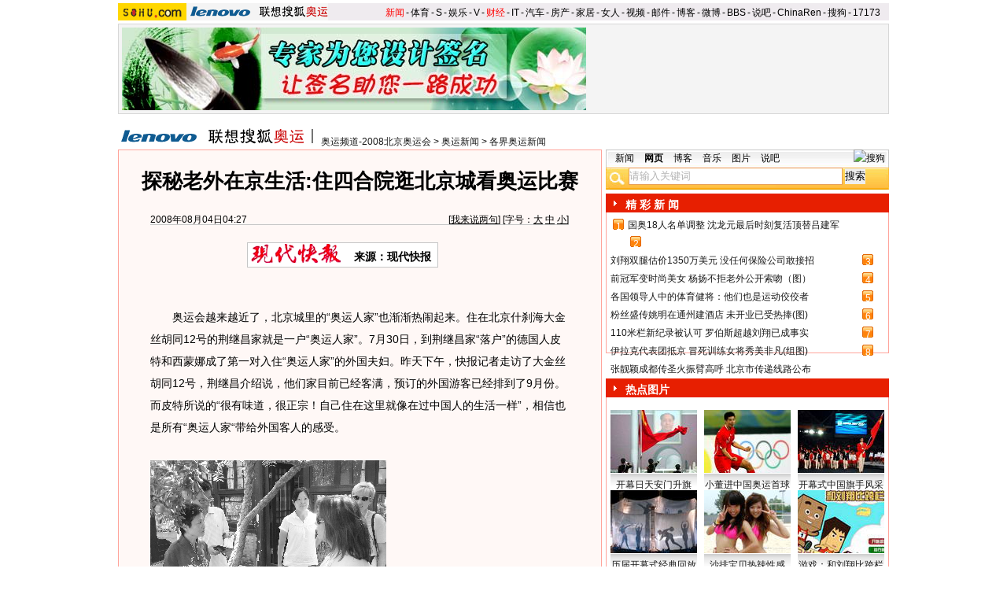

--- FILE ---
content_type: text/html
request_url: https://2008.sohu.com/20080804/n258565489.shtml
body_size: 24216
content:
<!DOCTYPE html PUBLIC "-//W3C//DTD XHTML 1.0 Transitional//EN"
	"https://www.w3.org/TR/xhtml1/DTD/xhtml1-transitional.dtd">













<meta http-equiv="content-type" content="text/html; charset=GBK" />

<title>探秘老外在京生活:住四合院逛北京城看奥运比赛-搜狐2008奥运</title>

<style>
/*全局属性*/
body { text-align: center; margin:0; padding:0; background: #FFF; font-size:12px; color:#000;}
body > div { text-align:center; margin-right:auto; margin-left:auto;} 
div,form,img,ul,ol,li ,p{ margin: 0; padding: 0; border: 0;}
h1,h2,h3,h4,h5,h6{ margin:0; padding:0; font-size:12px; font-weight:normal;}
ul,li { list-style: none }
.mgb5 {margin-bottom:5px}

.comp{float:left;width:14px;background:url(https://photocdn.sohu.com/20071113/Img253229778.gif) no-repeat;color:#fff;text-align:center;font-size:12px; font-family:Arial;margin:2px 3px;}


/* 链接颜色 */
a {color: #000; text-decoration:none;}
a:hover {text-decoration:underline;}


/*栏目头部导航*/
#channelNav {margin:4px auto;height:22px;background:#EFEBEF;text-align:left;width:980px;color:#000}
#channelNav ul {width:640px;clear:none}
#channelNav li {list-style:none;float:left;padding:0 2px 0 0;margin:5px auto 0 auto;line-height:14px;}
#channelNav .end {padding-right:0}
#channelNav .red a {color:#f00}
#channelNav a {color:#000}


/*通用属性*/
.left { float: left;}
.right { float: right;}
.clear { clear: both; height:1px;font-size:1px;width:1px; visibility: hidden; }

/* 主导航 */
#logo_nav {width:980px;background:#FFD700;height:22px;font-family:'Arial';margin:3px auto 4px}
#logo_nav .red {color:#f00}
#matrix_nav {float:left;width:230px;height:19px;padding-top:3px;background:url(https://photocdn.sohu.com/20071107/Img253104786.gif);}
#nav {padding-left:13px;float:right;height:18px;padding-top:4px}

#nav a {color:#000;margin:0 4px;}

/* banner & 产品 */
#banner_product {width:970px;height:105px;border:1px solid #D7D7D7;background:#f4f4f4;padding:4px}
#banner_product .banner {width:590px;height:105px;float:left}
#banner_product .banner IMG {display:block}


/* 当前位置 */
.location {width:980px;padding-top:17px;height:28px;}
.location .URL {padding-top:8px;text-align:left}
.location IMG {margin-right:10px}

/* 内容框架 */
.cbody {width:980px;}
.cbody .lc {width:615px;float:left}			/*左列*/
.cbody .rc {width:360px;float:right}		/*右列*/

/* 正文区 */
.article_area {width:613px;background:#FFF8F6;border:1px solid #FFA49B;padding-bottom:5px}
.article_area h1 {font-size:26px;font-weight:bold;line-height:28px;width:100%;padding:25px 0}
.article_area .article_info {width:532px;padding:0 41px 10px 40px}
.article_area .date {width:100%;margin:0 auto;height:16px;border-bottom:1px solid #C5C5C5;text-align:right}
.article_area .date .c {float:left}
.article_area .date .red {color:#f00}
.article_area .source {padding:1px 8px 1px 1px;border:1px solid #C5C5C5;margin-top:22px;font-size:14px;font-weight:bold;float:left;background:#fff}


.article_area .source .pic {margin-right:14px}
.article_area .source .text {padding-top:5px}
.article_area .article_pic {width:100%;color:#DD0D0B;font-size:12px;padding-bottom:20px;padding-top:20px}
.article_area .article_pic IMG {display:block;margin:0 auto 10px}
.article_area .article {width:532px;margin:0 auto;padding:10px 41px 20px 40px;font-size:14px;line-height:28px;text-align:left;}
.article_area .article p {margin-bottom:28px}
.article_area .article a {color:#00f;text-decoration:underline}
.article_area .pagination,.editUsr {text-align:right;height:28px;margin:-20px 0 0}
.article_area .pagination {color:#009;font-size:12px;padding-top:10px}
.article_area .pagination IMG {margin:0 4px;margin-top:4px}
.article_area .pagination span {color:#000;padding-top:3px;padding-left:20px}
.article_area .pagination a {color:#000;text-decoration:none}
.article_area .pagination a:hover {text-decoration:underline}
.article_area .bgline {background:url(https://2008.sohu.com/upload/sohu_2008_newsimg/line.gif) repeat-x center;height:11px;font-size:1px;width:596px;margin:0 auto}

/*　正文区广告 */

.ad {width:350px;float:left;margin:5px 5px 5px 0;margin-left:0}
.adText {width:350px;height:52px;background:url(https://2008.sohu.com/upload/sohu_2008_newsimg/ad_bg.gif);font-size:12px;float:left}
.adText LI {width:163px;padding-left:12px;height:18px;line-height:14px;padding-top:8px;text-align:left;float:left;color:#009;}
.adText A:link,.adText a:visited {color:#009;text-decoration:none}
.adText A:hover {color:#009;text-decoration:underline}

/* 六条文字广告 */
.ad_six_item {width:100%;color:#009;text-align:left;font-size:14px;padding:12px 0 5px}
.ad_six_item a {color:#009}
.ad_six_item UL {width:596px;margin:0 auto}
.ad_six_item LI {width:276px;float:left;padding-left:22px;line-height:24px;}
.ad_six_item .red , .ad_six_item .red a {color:#f00}

/* 相关区_相关新闻_相关搜索 */
.mutuality {width:596px;padding:8px;background:url(https://2008.sohu.com/upload/sohu_2008_newsimg/line1.gif) repeat-y 449px 6px}
.mutuality .mu_news {width:414px;padding:0 12px;float:left}
.mutuality .mu_search {width:141px;padding-left:16px;float:right}
.mutuality .mu_news h2 {width:400px;padding-left:14px;text-align:left;font-size:14px;font-weight:bold;height:26px}
.mutuality .mu_news h2 span {float:right;font-size:12px;font-weight:normal}
.mutuality .mu_news h2 span a {color:#009}
.mutuality .mu_news UL {line-height:24px;color:#000;font-size:14px;text-align:left}
.mutuality .mu_news UL a {color:#000;text-decoration:underline}
.mutuality .mu_news UL a:hover {color:#CA0300}
.mutuality .mu_news UL SPAN {font-size:12px;color:#6D6D6D}
.mutuality .c {color:#00f;text-decoration:underline}
.mutuality .mu_search h2 {width:100%;text-align:left;font-size:14px;font-weight:bold;height:26px}
.mutuality .mu_search UL,.mutuality .mu_search UL a {line-height:24px;text-align:left;color:#009;font-size:14px;text-decoration:underline}
.mutuality .mu_search UL a:hover {color:#CA0300}
.mutuality .more,.mutuality .more a  {text-align:right;color:#009}

/* 评论区 */
.review {width:596px;padding:8px;background:url(https://2008.sohu.com/upload/sohu_2008_newsimg/line1.gif) repeat-y 449px 6px;}
.review .reply {width:414px;padding:0 3px 0 0;float:left;}
.review .reply Textarea {font-size:12px}
.review .argue {width:141px;padding-left:16px;padding-top:5px;float:right}
.review .reply H5 {padding-top:7px;height:26px}
.review .reply .btn {padding:3px;text-align:right}
.review .argue {text-align:left;}
.review .argue H3 {font-size:14px;font-weight:bold;color:#f00;line-height:28px}
.review .argue H3 A {color:#009;text-decoration:underline}
.review .argue H3 span A {color:#f00}
.review .argue ul {color:#f00;line-height:24px;font-weight:bold}
.review .argue ul A {color:#009;text-decoration:underline}
.review .argue ul span A {color:#f00}
.review .argue h4 ,.review .argue h4 a {color:#009;line-height:20px;margin-top:5px}
.review .argue_form {width:412px;margin:0 auto;}
.review .argue_form SPAN {padding-top:5px;line-height:25px;}

/* 广告文字 */
.textlink {width:592px;margin:0 auto}
.textlink ul {float:left;width:148px;text-align:left;line-height:20px}
.textlink ul a {color:#009}

/* 下通栏广告区 */
.ad_down {width:601px;padding:6px 6px 4px;margin-top:5px;border:1px solid #FFA49B}
.ad_down .ad590x80 {width:590px;margin:0 auto 8px}

/* 搜狗竞价服务*/
.sogouService {width:613px;margin-top:5px;border:1px solid #FFA49B}
.sogouService H2 {background:#A4D0F6;width:580px;padding:6px 11px 0 22px;height:17px;border-bottom:1px solid #FFA49B;font-size:14px;font-weight:bold;text-align:left;color:#009;margin-bottom:5px}
.sogouService H2 a {color:#009}
.sogouService H2 SPAN {float:right}
.sogouService H2 SPAN a {font-weight:normal}

/* 搜狐博客 */
.sohu_blog {width:360px;}
.sohu_blog h2 {background:#E71F01 url(https://2008.sohu.com/upload/sohu_2008_newsimg/icon4.gif) no-repeat left;width:335px;padding:5px 0 0 25px;color:#fff;font-weight:bold;font-size:14px;height:19px;text-align:left}
.sohu_blog h2 a {color:#fff}
.sohu_blog h2 SPAN {float:left;width:136px;color:#000;font-size:14px;font-weight:bold;line-height:18px;text-align:left}
.highNominate H2 a {color:#fff}
.sohu_blog table {text-align:left;color:#009;line-height:20px;margin:0 auto}
.sohu_blog table .a,.sohu_blog table .a a {color:#000}
.sohu_blog table a {color:#009}
.sohu_blog .bgline {background:url(https://2008.sohu.com/upload/sohu_2008_newsimg/line2.gif) repeat-x center;height:14px;font-size:1px;margin:0 6px}
.sohu_blog .border {border:1px solid #FFA49B;border-top:0;padding:10px 0 5px}
.sohu_blog p {text-align:left;line-height:22px;color:#009;font-weight:bold;width:336px;margin:0 auto}
.sohu_blog p a {color:#009;text-decoration:underline;font-weight:normal}
.sohu_blog p a:hover {color:#CA0300}
.sohu_blog .pic_group {width:357px;margin:0 auto;}
.sohu_blog .pic_group div {width:119px;float:left;text-align:center}
.sohu_blog .pic_group IMG {display:block}
.sohu_blog .pic_group h5 {background:url(https://2008.sohu.com/upload/sohu_2008_newsimg/bg3.gif);padding-top:5px;height:17px;width:110px;margin:0 auto}
.sohu_blog .pic_group p {width:110px;margin:0 auto}

/* 精彩推荐 */
.highNominate {width:360px}
.highNominate H2 {background:#E71F01 url(https://2008.sohu.com/upload/sohu_2008_newsimg/icon4.gif) no-repeat left;width:335px;padding:5px 0 0 25px;color:#fff;font-weight:bold;font-size:14px;height:19px;text-align:left}
.highNominate H2 a {color:#fff}
.highNominate .border {border:1px solid #FFA49B;padding:8px 0 4px}
.highNominate ul {width:100%;text-align:left;line-height:20px;color:#009}
.highNominate li {width:50%;float:left;text-indent:10px}
.highNominate ul a {color:#009}

/* 搜狗说吧 */
.sogou_say {width:360px;}
.sogou_say h2 {background:#E71F01 url(https://2008.sohu.com/upload/sohu_2008_newsimg/icon4.gif) no-repeat left;width:335px;padding:5px 0 0 25px;color:#fff;font-weight:bold;font-size:14px;height:19px;text-align:left}
.sogou_say h2 a {color:#fff}
.sogou_say h2 SPAN {float:left;margin-right:5px;color:#E71F01;font-size:14px;font-weight:bold;line-height:18px}
.sogou_say h2 SPAN a {color:#E71F01}
.sogou_say h3 {width:339px;margin:10px auto 5px;background:url(https://2008.sohu.com/upload/sohu_2008_newsimg/dian.gif);height:19px}
.sogou_say h3 span {float:left;padding:3px 5px 0;border:1px solid #8FAFD2;height:13px;color:#009;background:#F1F7FD}
.sogou_say h3 span a {color:#fff}
.sogou_say p {width:339px;text-align:left;line-height:22px;margin:0 auto}
.sogou_say .border {border:1px solid #FFA49B;border-top:0;padding:10px 0 5px}
.sogou_say ul {width:339px;margin:0 auto;}
.sogou_say li {width:110px;padding-left:3px;float:left;height:19px;padding-top:5px;color:#009;text-align:left;background:url(https://2008.sohu.com/upload/sohu_2008_newsimg/line3.gif) no-repeat 0 5px;}
.sogou_say li a {color:#000}


/* 无线推广 */
.wireless {width:360px}
.bg3 {background:#FCFEFF url(https://2008.sohu.com/upload/sohu_2008_newsimg/bg3_1.jpg) top repeat-x}
.bg3_1 {background: url(https://2008.sohu.com/upload/sohu_2008_newsimg/pic_002_2.jpg) bottom left no-repeat}
.f12_ff8a{color:#FF8A00;}

/* 热门推荐 */
.hotNominate {width:360px;}
.hotNominate h2 {background:#E71F01 url(https://2008.sohu.com/upload/sohu_2008_newsimg/icon4.gif) no-repeat left;width:335px;padding:5px 0 0 25px;color:#fff;font-weight:bold;font-size:14px;height:19px;text-align:left}
.hotNominate h2 a {color:#fff}
.hotNominate h2 SPAN {float:left;margin-right:5px;color:#fff;font-size:14px;font-weight:bold;line-height:18px}
.hotNominate h2 SPAN a {color:#fff}
.hotNominate ul {width:340px;text-align:left;line-height:20px;margin:0 auto}
.hotNominate li {width:50%;float:left}
.hotNominate .border {border:1px solid #FFA49B;border-top:0;padding:10px 0 5px}
.hotNominate .pic_group {width:357px;margin:0 auto;padding-top:6px}
.hotNominate .pic_group div {width:119px;float:left;text-align:center}
.hotNominate .pic_group IMG {display:block}
.hotNominate .pic_group h5 {background:url(https://2008.sohu.com/upload/sohu_2008_newsimg/bg3.gif);padding-top:5px;height:17px;width:110px;margin:0 auto}
.hotNominate .pic_group p {width:110px;margin:0 auto}

/* 社区推荐 */
.community_one {width:360px;}
.community_one H2 {background:#E71F01 url(https://2008.sohu.com/upload/sohu_2008_newsimg/icon4.gif) no-repeat left;width:335px;padding:5px 0 0 25px;color:#fff;font-weight:bold;font-size:14px;height:19px;text-align:left}
.community_one H2 a {color:#fff}
.community_one h2 SPAN {float:left;margin-right:5px;color:#fff;font-size:14px;font-weight:bold;line-height:18px}
.community_one .border {border:1px solid #FFA49B;border-top:0;padding:10px 0 5px}
.community_one .block {width:346px;text-align:left;margin:0 auto}
.community_one .block a {color:#009;}
.community_one .bgline {background:url(https://2008.sohu.com/upload/sohu_2008_newsimg/line2.gif) repeat-x center;height:14px;font-size:1px;margin:0 6px}
.community_one SPAN {float:left}
.community_one .block SPAN {width:57px;text-align:center;margin:5px;height:14px;padding-top:3px;background:url(https://2008.sohu.com/upload/sohu_2008_newsimg/bg2.gif);border:1px solid #FFA49B;float:left}
.community_one .hotTJ {width:138px;float:left}
.community_one .pic {width:138px;padding-top:5px;text-align:center}
.community_one ul {width:100%;text-align:left;line-height:20px;color:#000}
.community_one li {width:50%;float:left;text-indent:10px}
.community_one ul a {color:#000}

/* 下通栏广告区 */
.ad_area {width:613px;padding:0 0 5px;margin-top:5px;border:1px solid #FFA49B}
.ad_area H2 {background:#A4D0F6;width:580px;padding:6px 11px 0 22px;height:17px;border-bottom:1px solid #FFA49B;font-size:14px;font-weight:bold;text-align:left;color:#009;margin-bottom:5px}
.ad_area H2 a {color:#009}
.ad_area .ad590x80 {margin:0 auto}
#sohu_ad_dst1 div {border-top:1px solid #FFA49B;padding-top:5px;float:left;width:100%;text-align:center;margin:5px auto 0}

/* 网友意见箱 */
.idea {padding:20px 0}

a.blue1{text-decoration: underline;color:#000;line-height: 20px;}
a.blue1:hover {color:#CA0300}
/* 标准底 */
#foot {border-top:1px solid #808080;margin-top:10px;color:#333;padding-top:10px;padding-bottom:5px;;line-height:20px;width:980px}
#foot a {color:#333}

.ad590_area {font-size:1px;width:615px;text-align:center;height:auto!important;height:5px}
.ad590_area span {display:inline;font-size:1px}
.ad590_area div {padding:5px 0;width:613px;border-left:1px solid #FFA49B;border-right:1px solid #FFA49B}

/* 搜狗竞价服务*/
.sogouService1 {width:613px;}
.sogouService1 H2 {background:#DDE5DD;width:580px;padding:6px 11px 0 22px;height:17px;border-bottom:1px solid #FFA49B;font-size:14px;font-weight:bold;text-align:left;color:#000;margin-bottom:5px}
.sogouService1 H2 a {color:#000}
.sogouService1 H2 SPAN {float:right}
.sogouService1 H2 SPAN a {font-weight:normal}

.blog_area {width:350px;margin:0 auto}
.blog_area .pics {width:110px;float:left;margin-right:8px}
.blog_area .pics div {width:100%;text-align:center}
.blog_area .pics IMG {display:block}
.blog_area .pics h5 {background:url(https://2008.sohu.com/upload/sohu_2008_newsimg/bg3.gif);padding-top:5px;height:17px;width:110px;margin:0 auto}
.blog_area .pics p {width:110px;margin:0 auto}
.blog_area .table {width:232px;float:right;margin-top:3px}

.club {width:360px;}
.club H2 {background:#E71F01 url(https://2008.sohu.com/upload/sohu_2008_newsimg/icon4.gif) no-repeat left;width:335px;padding:5px 0 0 25px;color:#fff;font-weight:bold;font-size:14px;height:19px;text-align:left}
.club H2 a {color:#fff}
.club h2 SPAN {float:right;color:#fff;font-size:12px;font-weight:normal}
.club .border {border:1px solid #FFA49B;border-top:0;padding:5px 0 5px}
.club .bgline {background:url(https://2008.sohu.com/upload/sohu_2008_newsimg/line2.gif) repeat-x center;height:10px;font-size:1px;margin:0 6px}
.club .hot {width:350px;margin:0 auto}
.club .hot .pic {width:110px;float:left;margin-right:11px}
.club .hot .pic div {width:100%;text-align:center}
.club .hot .pic IMG {display:block}
.club .hot .pic h5 {background:url(https://2008.sohu.com/upload/sohu_2008_newsimg/bg3.gif);padding-top:5px;height:17px;width:110px;margin:0 auto}
.club .hot .pic p {width:110px;margin:0 auto}
.club .hot ul {float:left;line-height:20px;color:#000;text-align:left}
.club .hot ul a {color:#000}
.club .hot ul span,.club .hot ul span a {color:#009}
.club .biglist {width:340px;margin:0 auto;text-align:left;color:#000;line-height:20px}
.club .biglist a {color:#000}
.club .biglist span,.club .biglist span a {color:#009}


/* 新相关新闻 */
.mutuality_news {width:532px;margin:0 auto;color:#009;padding-bottom:15px;}
.mutuality_news a {color:#009;text-decoration:underline}
.mutuality_news a:hover {color:#CA0300}
.mutuality_news h2 {font-size:14px;font-weight:bold;text-align:left;padding-top:5px;height:27px;color:#000;}
.mutuality_news .PT {padding-bottom:10px;}
.mutuality_news .PT table {background:#fff;float:left;}
.mutuality_news .PT .left {text-align:left;margin-left:13px;display:inline}
.mutuality_news .PT .tc {width:425px;}
.mutuality_news .PT H3 {font-size:14px;font-weight:bold;color:#009;padding-top:5px;height:20px;}
.mutuality_news .PT p {color:#000;line-height:20px}
.mutuality_news .PT SPAN {color:#6B6B6B;line-height:20px}
.mutuality_news ul {width:100%;text-align:left;font-size:14px;line-height:24px;}
.mutuality_news ul span {float:right;color:#6B6B6B;font-size:12px}
.mutuality_news .more {text-align:right;font-size:14px;line-height:24px}
.mutuality_news .fb {font-weight:bold}

/* 新相关搜索 */
.mutuality_search {width:532px;margin:0 auto;color:#009;padding-bottom:10px;text-align:left;font-size:14px;}
.mutuality_search h2 {width:76px;float:left;color:#000;font-size:14px;font-weight:bold;line-height:24px;}
.mutuality_search p {width:455px;line-height:24px;float:left}
.mutuality_search span {color:#000;font-weight:bold;}
.mutuality_search a {color:#009;text-decoration:underline}
.mutuality_search a:hover {color:#CA0300}

/* 20070525相关新闻及搜索更新 */
.mutualityNEW {width:596px;padding:8px;background:url(https://2008.sohu.com/upload/sohu_2008_newsimg/line1.gif) repeat-y 449px 6px}
.mutualityNEW .mu_news {width:414px;padding:0 12px;float:left}
.mutualityNEW .mu_search {width:141px;padding-left:16px;float:right}
.mutualityNEW .mu_news h2 {width:400px;padding-left:14px;text-align:left;font-size:14px;font-weight:bold;height:26px}
.mutualityNEW .mu_news h2 span {float:right;font-size:12px;font-weight:normal}
.mutualityNEW .mu_news h2 span a {color:#009}
.mutualityNEW .mu_news UL {line-height:24px;color:#000;font-size:14px;text-align:left}
.mutualityNEW .mu_news UL a {color:#009;text-decoration:underline}
.mutualityNEW .mu_news UL a:hover {color:#CA0300}
.mutualityNEW .mu_news UL SPAN {font-size:12px;color:#6D6D6D;float:right}
.mutualityNEW .PT {padding-bottom:10px;}
.mutualityNEW .PT table {background:#fff;float:left;}
.mutualityNEW .PT .left {text-align:left;margin-left:13px;display:inline}
.mutualityNEW .PT .tc {width:305px;}
.mutualityNEW .PT H3 {font-size:14px;font-weight:bold;color:#009;padding-top:5px;height:20px;}
.mutualityNEW .mu_news a {color:#009;text-decoration:underline}
.mutualityNEW .mu_news a:hover {color:#CA0300;}
.mutualityNEW .PT p {color:#000;line-height:20px}
.mutualityNEW .PT SPAN {color:#6B6B6B;line-height:20px}
.mutualityNEW .more {text-align:right;line-height:24px}
.mutualityNEW .fb {font-weight:bold}
.mutualityNEW .c {color:#00f;text-decoration:underline}
.mutualityNEW .mu_search h2 {width:100%;text-align:left;font-size:14px;font-weight:bold;height:26px}
.mutualityNEW .mu_search UL,.mutualityNEW .mu_search UL a {line-height:24px;text-align:left;color:#009;font-size:14px;text-decoration:underline}
.mutualityNEW .mu_search UL a:hover {color:#CA0300}
.mutualityNEW .more,.mutualityNEW .more a  {text-align:right;color:#009}

.ad_h_25 {float:right;margin-top:23px}

.wireless h2 {background:#E71F01 url(https://2008.sohu.com/upload/sohu_2008_newsimg/icon4.gif) no-repeat left;width:335px;padding:5px 0 0 25px;color:#fff;font-weight:bold;font-size:14px;height:19px;text-align:left}
.wireless h2 a {color:#fff}
.wireless h2 SPAN {float:left;width:136px;color:#fff;font-size:14px;font-weight:bold;line-height:18px;text-align:left}
.wireless h2 SPAN a {color:#fff}


/* 体育_文字广告 */
.sports_ad {width:545px;margin:0 auto;padding:10px 0;text-align:left;font-size:14px;color:#f00;font-weight:bold}
.sports_ad a {color:#f00;text-decoration:underline}
.sports_ad img {margin-right:9px;float:left}
.sports_ad span {float:left;padding-top:12px}


</style>
<script language="JavaScript">
var news_keyword = "<%=keyword%>";
var clickCount = 0;
function clearCommentContent(oObject) {
	clickCount++;
	if (clickCount == 1) {
		oObject.value = "";
	}
}
function checkCommentContent(oObject) {
	if (clickCount == 0)
		alert("请先填写您的个人看法");
	else if(checkInput() != false)
		oObject.form.submit();
}

function doZoom(size){
	document.getElementById("sohu_content").style.fontSize=size+'px'
}
</script>

<script type="text/javascript" src="https://news.sohu.com/comment/scripts/comment.js"></script>
<script type="text/javascript" src="https://news.sohu.com/images/20061231/function.js"></script>
<script src="https://www.sohu.com/sohuflash_1.js" type=text/javascript></script> 
</head>
<body>
<div></div>
<div id="channelNav" class="Area">
<a href="https://www.sohu.com/" target="_blank"><img src="https://images.sohu.com/uiue/sohu_logo/2005/sohu_logo2.gif" height="22" alt="搜狐网站" border="0" class="left" /></a><a href="https://goto.sogou.com/200808/fd5d4551ed5c8e23b077110099bc2555.php" target="_blank"><img src="https://images.sohu.com/uiue/sohu_logo/2006/2008_lenovo1.gif" height="22" alt="lenovo" border="0" class="left" /></a><a href="https://2008.sohu.com/"  target="_blank"><img src="https://images.sohu.com/uiue/sohu_logo/2006/2008_gmlogo2_1.gif" height="22" alt="搜狐奥运" border="0" class="left" /></a>
<ul class="right">
<li class="red"><a href="https://news.sohu.com/">新闻</a></li><li>-</li>
<li><a href="https://sports.sohu.com/">体育</a></li><li>-</li>
<li><a href="https://s.sohu.com/">S</a></li><li>-</li>
<li><a href="https://yule.sohu.com/">娱乐</a></li><li>-</li>
<li><a href="https://v.tv.sohu.com/">V</a></li><li>-</li>
<li class="red"><a href="https://business.sohu.com/">财经</a></li><li>-</li>
<li><a href="https://it.sohu.com/">IT</a></li><li>-</li>
<li><a href="https://auto.sohu.com/">汽车</a></li><li>-</li>
<li><a href="https://house.focus.cn/">房产</a></li><li>-</li>
<li><a href="https://home.sohu.com/">家居</a></li><li>-</li>
<li><a href="https://women.sohu.com/">女人</a></li><li>-</li>
<li><a href="https://tv.sohu.com/">视频</a></li><li>-</li>
<li><a href="https://login.mail.sohu.com/">邮件</a></li><li>-</li>
<li><a href="https://blog.sohu.com/">博客</a></li><li>-</li>
<li><a href="https://t.sohu.com/">微博</a></li><li>-</li>
<li><a href="https://club.sohu.com/">BBS</a></li><li>-</li>
<li><a href="https://s.sogou.com/">说吧</a></li><li>-</li>
<li><a href="https://www.chinaren.com/">ChinaRen</a></li><li>-</li>
<li><a href="https://www.sogou.com/">搜狗</a></li><li>-</li>
<li><a href="https://www.17173.com/">17173</a></li>
</ul>
</div>

<!--banner & 产品入口 st-->
<div id="banner_product">
	<div class="banner"><SOHUADCODE><table width=590 height=105 border=0 cellpadding=0 cellspacing=0>
<tr>
<td width=590 height=105 align=middle>
<div id=TurnAD186 width=590 height=105></div>
 <script language=javascript>
var TurnAD186=new Cookie(document,"TurnAD186",24);
TurnAD186.load();
TurnAD186.visit=(TurnAD186.visit==null)?parseInt(Math.random()*2+1):TurnAD186.visit;
if(TurnAD186.visit!=0)var intTurnAD186=TurnAD186.visit;
TurnAD186.visit++;
TurnAD186.visit=(TurnAD186.visit>2)?1:TurnAD186.visit;
TurnAD186.store();
function showTurnAD186(basenum){
if (basenum==1){
document.getElementById('TurnAD186').innerHTML = "<iframe id=TurnAD1860 src='https://images.sohu.com/chat_online/market/market590105-6.html' scrolling=no width=590 height=105 marginWidth=0 marginHeight=0 frameborder=0 border=0></iframe>";}
else{
document.getElementById('TurnAD186').innerHTML = "<iframe id=TurnAD1860 src='https://images.sohu.com/chat_online/market/market590105-6.html' scrolling=no width=590 height=105 marginWidth=0 marginHeight=0 frameborder=0 border=0></iframe>";}
}</script>
<script language=javascript defer=true>
showTurnAD186(intTurnAD186);
</script>
</td>
</tr>
</table></SOHUADCODE></div>
	<div class="product">
		<style> 
/* 全局CSS定义 */
.passportc ul,.passportc ol,.passportc li,.passportc span,.passportc p,.passportc form {margin: 0; padding: 0; border: 0;}
.passportc img,.passportc a img{border:0; margin:0; padding:0;}
.passportc ul,.passportc ol,.passportc li {list-style:none}

/* 链接颜色 */
.passportc a {color: #313031;text-decoration:none}
.passportc a:link,.passportc a:visited{color:#FF6000;}
.passportc a:hover {text-decoration:underline;}
.listContA a:link,.listContA a:visited{color:#000;text-decoration:none}
.listContA a:hover {text-decoration:underline;}

/* 登录前 */
.passportc {width:354px;height:105px;font-size:12px;background:url(https://www.sohu.com/passport/images/pic008.gif) no-repeat;padding-top:1px!important;padding-top:0px;TEXT-ALIGN: left;position: relative;}
.passportc b{color:#FF0000;}
.passportc_title{margin:6px 8px -8px 8px!important;margin:8px 8px 0px 8px;}
.passportc_title span{font-weight: bold;}
.passportc_title p{font-weight: bold;display:inline;}
.ppthree,.ppthree2{
         display:inline;
         color:#999999;margin:auto 88px;font-weight: bold;
         font-family: Verdana, Arial, Helvetica, sans-serif;
}

.ppthree2{
         margin:auto 112px auto 88px;  
}

.passportc_content{padding:12px 0px 0px 10px!important;padding:0px 0px 0px 10px;position: relative;}
.passportc .card {
         font-weight: normal;
         padding:5px 0px 0px 33px!important;
         padding:0px 0px 0px 33px;
         width:295px;
         line-height: 26px;
}

.passportc .error {color:#FF6000;margin-bottom:-8px!important;margin-bottom:-9px;margin-top:1px!important;margin-top:-2px;height:26px!important;height:1px;}
.passportc .card span{margin: 0px 0px 0px 3px;}
.passportc .card .ppinput {border:1px #FFA200 solid;height:17px;width:166px!important;width:164px;background:#fff;font-size:12px;margin: 1px 0px 2px 0px;vertical-align:0!important;vertical-align: middle;}
.ppselecter, .ppselecter * {font-size:12px; font-family:"宋体", Verdana, Arial, Helvetica, sans-serif; line-height:normal;}
.ppselecter {border: 1px solid #FFA700; width: 166px;margin-left:1px;}
.ppselecter .ppseltit {background-color: #FFF6DF;height:15px;padding-top:4px;text-indent:6px; color:#FF6000;}
.ppselecter table td table td {padding: 3px;}
.ppselecter .active {background:#FDD463; color:#333; font-weight: normal;}

/* 登录中 */
.ppWaitMsg{background:url(https://www.sohu.com/passport/images/load.gif) no-repeat center 10px;color:#FF6000;padding-top:57px;padding-left:50px;font-size:12px;width:285px;font-weight: normal;}

/* 登录后 */

.passportc .listContA{color:#FF6000;margin-top:6px!important;margin-top:10px;margin-left:4px;;margin-bottom:4px;}
.passportc .listContA .blog{
    margin-top:-10px!important;margin-top:-6px;margin-bottom:-4px!important;margin-bottom:-2px;
         padding: 1px;margin-right:10px;
         height: 18px;
         width: 18px;
         background-color: #FFFFFF;
         border: 1px solid #CECFCE;
}

.passportc .middle{
         color:#FF6000;
         width:330px;
         border-top: 1px solid #FFD394;

}

.passportc .middle ul{padding-top:1px;margin-left:0px!important;margin-left:-5px;}
.passportc .middle li{
         float:left;
         margin-top:4px;
         margin-left:5px;
}

.passportc .bottom{color:#FF6000;width:330px;margin-left:-50px;_margin-left:0;}
*+html .passportc .bottom{margin-left:0}
/*\*/
html* .passportc .bottom{margin-left:0}
/**/
.passportc .bottom ul{margin-left:0px!important;margin-left:-10px;}
.passportc .bottom li{float:left;margin-top:6px;margin-left:5px;}
.passportc .bottom .dabenying{position: absolute;right:12px;bottom:-45px;_bottom:43px;}
*+html .passportc .bottom .dabenying{bottom:-5px;}
.passportc .candle{position: absolute;top:-7px;left:-43px;}
*+html .passportc .candle{position:absolute;top:11px;left:10px;}

</style> 
<div id="newscard" style="margin-left:615px!important;margin-left:613px"></div> 
<script src="https://www.sohu.com/passport/pp18030_5.js"></script> 
<script src="https://www.sohu.com/passport/pn18030_5.js"></script>
<script>
PassportSC.appid = 9997;
PassportSC.max_line_length = 40; 
PassportSC.isSetFocus = false;
PassportSC.drawPassport(document.getElementById("newscard")); 
</script>
	</div>
</div>
<!--banner & 产品入口 end-->

<!--当前位置 st-->
<div class="location">
	<a href="https://2008.sohu.com" target="_blank"><img src="https://images.sohu.com/uiue/sohu_logo/2006/2008_glogo3-2.gif" alt="搜狐奥运-搜狐网站" class="left" border="0" /></a>
	<div class="URL">
		<a href=https://2008.sohu.com/>奥运频道-2008北京奥运会</a> &gt; <a href=https://2008.sohu.com/olympic-news/>奥运新闻</a> &gt; <a href=https://2008.sohu.com/olympic-news/others/>各界奥运新闻</a>
	</div>
</div>
<!--当前位置end-->


<!--内容区 st-->
<div class="cbody">
	<div class="lc">
		<!--正文区-->
		<div class="article_area">
			
			<h1>探秘老外在京生活:住四合院逛北京城看奥运比赛</h1>
			
			<div class="article_info">
				<div class="date">
					<span class="c">2008年08月04日04:27</span>[<a href="https://comment2.news.sohu.com/viewcomments.action?id=258565489" target="_blank" class="blue1">我来说两句</a><font class="red"><span id="commentCount"></span></font>] [字号：<a href="javascript:doZoom(16)" class="blue1">大</a> <a href="javascript:doZoom(14)" class="blue1">中</a> <a href="javascript:doZoom(12)" class="blue1">小</a>]
				</div>
					
				<div class="source">
                                          <div class="left pic">
					<a href=https://www.js.cn/ target=_blank><img src=https://photocdn.sohu.com/20061229/Img247330523.gif  border=0></a></div>
					<div class="left text">

来源：现代快报
</div>
				</div>
				
				<div class="ad_h_25"><SOHUADCODE>
</SOHUADCODE></div>
				<div class="clear">　</div>
			</div>
			
			
			
			<div class="article" id="sohu_content">
				
				<p>
<P>　　奥运会越来越近了，北京城里的“奥运人家”也渐渐热闹起来。住在北京什刹海大金丝胡同12号的荆继昌家就是一户“奥运人家”。7月30日，到荆继昌家“落户”的德国人皮特和西蒙娜成了第一对入住“奥运人家”的外国夫妇。昨天下午，快报记者走访了大金丝胡同12号，荆继昌介绍说，他们家目前已经客满，预订的外国游客已经排到了9月份。而皮特所说的“很有味道，很正宗！自己住在这里就像在过中国人的生活一样”，相信也是所有“奥运人家“带给外国客人的感受。</P>
<TABLE cellSpacing=0 cellPadding=0 align=center border=0>
<TBODY>
<TR>
<TD align=middle><table cellspacing=0 cellpadding=0 border=0><tr><td><IMG alt="" 
src="https://photocdn.sohu.com/20080804/Img258565490.jpg" align=middle></td></tr></table></TD></TR>
<TR>
<TD style="FONT-SIZE: 12px" align=middle scw_ig="yes">
<P>女主人向老外讲解“四合院文化”</P>
<P></P>
<TABLE cellSpacing=0 cellPadding=0 align=center border=0>
<TBODY>
<TR>
<TD align=middle><table cellspacing=0 cellpadding=0 border=0><tr><td><IMG alt="" 
src="https://photocdn.sohu.com/20080804/Img258565491.jpg" align=middle></td></tr></table></TD></TR>
<TR>
<TD style="FONT-SIZE: 12px" align=middle 
scw_ig="yes">　印有“奥运人家”字样的被子</TD></TR></TBODY></TABLE><BR></TD></TR></TBODY></TABLE>
<TABLE cellSpacing=0 cellPadding=0 align=center border=0>
<TBODY>
<TR>
<TD align=middle><table cellspacing=0 cellpadding=0 border=0><tr><td><IMG alt="" 
src="https://photocdn.sohu.com/20080804/Img258565492.jpg" align=middle></td></tr></table></TD></TR>
<TR>
<TD style="FONT-SIZE: 12px" align=middle 
scw_ig="yes">　葫芦藤下的餐厅</TD></TR></TBODY></TABLE><BR><BR>
<P></P>
<P>　　　　</P>
<TABLE cellSpacing=0 cellPadding=0 align=center border=0>
<TBODY>
<TR>
<TD align=middle><table cellspacing=0 cellpadding=0 border=0><tr><td><IMG alt="" 
src="https://photocdn.sohu.com/20080804/Img258565493.jpg" align=middle></td></tr></table></TD></TR>
<TR>
<TD style="FONT-SIZE: 12px" align=middle 
scw_ig="yes">“奥运人家”的客房</TD></TR></TBODY></TABLE><BR>
<P>　　户主每天开个发布会</P>
<P>　　后海是北京的著名旅游景点，除了后海两岸中西情调兼具的酒吧文化，传统的北京四合院对外国游客更具吸引力。粗粗算来，后海的胡同游已经搞了大约15年了，15年间，胡同游从小做到大，如今已经海内外闻名。花上60块钱，坐上一辆具有北京风情的三轮车，一边欣赏后海的湖光山色，一边听着师傅向您介绍北京的胡同文化，45分钟之内，您就可以成半个北京通了。</P>
<P>　　顺着后海向南走，拐进一个胡同，这里的安静与后海的热闹形成鲜明的对比。<table border=0 cellspacing=0 cellpadding=0  align="left">	<tr><td valign=top>
	</td></tr>	<tr><td>	</td></tr></table>这条胡同名叫“大金丝胡同”，来这里的游客大都冲着12号来的，这里住着后海最有名气的一户四合院之家。昨天下午，男主人荆继昌接待了快报记者。7月30日，荆师傅家接待了北京第一对“奥运人家”住客，经媒体广泛报道后，短短三四天时间，这里每天都要接待十多家慕名而来的媒体。昨天，当记者赶到荆师傅家的时候，他家里已经坐满了来自人民日报、温州日报等多家媒体的记者。荆师傅开着玩笑说：“每天来的记者挺多的，为了方便大家采访，我就把想来的记者尽量安排在一个时间，集中为他们讲解一次。也算是每天举行个小型发布会吧！”</P>
<P>　　荆师傅做胡同游已经有六年的时间了，无论是接待外宾的硬件还是软件，荆师傅家都具备了足够的优势。说起当初选择做胡同游，荆师傅还有一段故事。那时候，荆继昌刚刚下岗，儿子还在上学，只想混口饭吃的他想起了做胡同游。他把祖上留下的四间平房装修了一下，就开业迎客了，让他没想到的是胡同游越来越热。如今通过网上预订，荆师傅家的外国游客已经排到了9月份。</P>
<P>　　宫保鸡丁老外最爱吃</P>
<P>　　石榴树、香椿树郁郁葱葱，金丝雀、百灵鸟在鸟笼中翩翩挥翅，东南西北四面的房屋将花花草草围在其中，荆师傅把自己的小院子布置得中国气息十足。客人经常来葫芦藤下的开放式餐厅用早餐。</P>
<P>　　首批入住这里的客人皮特和西蒙娜，这几天也成了媒体追逐的焦点。这对德国夫妇都是做律师工作的，之前他们来上海协助做与奥运有关的法律服务。这次来北京主要是度假，看看故宫、天安门，顺道去瞅瞅鸟巢、水立方。虽然彼此语言沟通有点障碍，但是谈到荆师傅家的四合院，皮特说：“很有味道，很正宗！这和住酒店的感觉完全不一样，自己就像在过中国人的生活一样。”</P>
<P>　　荆继昌告诉记者，自己家的房子不算很贵，国家定价一般在50-80美金一天，自己取了个中间价每天400元人民币，含一顿早餐。因为来体验四合院风情的都是外国人，所以在做早餐的时候，主人也尽量考虑西方人的用餐习惯，为客人准备好面包、香肠、牛奶和咖啡。也有一些客人提出想尝尝中国早餐，如果客人提出了这样的要求，荆师傅就会到街上去买回豆浆、油条、豆腐脑这些“中国早餐”。</P>
<P>　　一般来说，荆师傅家不提供中餐和晚餐，“毕竟客人来北京都是旅游的，白天都在外面，中晚餐不回来吃。”也有一些客人希望尝尝家常菜，他们提出来，荆师傅就做。北京人最爱吃的饺子，是外国人点得比较多的，“可能是口味不太适合的缘故，客人一般吃不了多少。但他们大都喜欢自己学着包，吃也就吃几个。倒是宫保鸡丁、炒白菜这样比较家常的菜，外国人挺喜欢吃的，每次做一大盘，很快就光了！”</P>
<P>　　女主人请家教学英语</P>
<P>　　就在荆师傅和记者聊天的时候，旅游团带着三个美国游客来荆师傅家感受四合院文化。这三个美国人都是来采访北京奥运会的记者，趁着这几天还不是很忙，他们特意利用这宝贵的时间出来走走看看。</P>
<P>　　导游简单介绍完情况后，女主人王志熹很熟练地接过了“话语权”——操着具有浓厚北京方言 
的英语，非常熟练地向游客介绍着自己家这套院子的历史。记者在旁听的过程中，发现王志熹在讲解中还穿插了不少关于中国文化的介绍。比如中国人住房子的讲究啊，对阴阳的理解啊……十五分钟的讲解，让几名外国记者不停地点头。</P>
<P>　　荆师傅说，为了能提高服务质量，两年前他老伴特意请家教每天学习两个小时的英语，两年过去了，现在她已经能熟练地和外宾交流了。王志熹说：“我学英语的时候都快五十了，记忆力也不行，为了能记住英文的发音，我就用中文的发音标注在单词的下面。所以我英文说得和中文似的。”王志熹不仅能说，而且还能用英文写作，这套解说词也是她自己创作的。“请别人写的解说词，我自己记不住，于是我就自己写，然后再修改修改。我觉得自己的讲解外国客人都能听明白”。</P>
<P>　　荆师傅家的四合院有三百多个平方米，目前市场价已经到了一千多万元，荆师傅说自己不会卖掉这房子的。“我们家在这已经住了四代人了，不仅生活上习惯了，而且还能向世界宣传中国四合院文化。能做这么多有意义的事情，我们是不会卖这房子的。”</P>
<P>　　特派记者 付智勇 文/摄</P>
<P>　　（快报北京电）</P>
<P>　　“奥运人家”</P>
<P>　　[链接]</P>
<P>　　“奥运人家”</P>
<P>　　“奥运人家”是指在2008年奥运会期间，用家庭自有房屋、设备为奥运会观众和旅游客人提供住宿接待与服务，并取得“北京奥运人家标志”的北京地区家庭。</P>
<P>　　</P></p>
				
					<SOHUADCODE></SOHUADCODE>
					
				
				
				<div class="editUsr" align="right">(责任编辑：王玲)</div>
<div class="newsComment">[<a href="https://comment2.news.sohu.com/viewcomments.action?id=258565489" target="_blank">我来说两句</a><span id="commentAllCountin"></span>]</div>
				
			</div>
            
            <div id="08ayup">

<div id="sohu_olympic_up"></div>

<script language="javascript" src="https://up.2008.sohu.com/i.js"></script>

</div>
			
			<!--相关区 st-->
			<div class="mutualityNEW">
				<div class="mu_news">
					<h2>相关新闻</h2>
					

			 <ul> 		<li><span>08-08-02 08:16</span>·<a href="https://2008.sohu.com/20080802/n258541844.shtml" onclick="return sogouRelateNews(this);" target="_blank">四合院里种石榴养金鱼 第一"奥运人家"很温馨</a></li>
								<li><span>08-07-31 09:43</span>·<a href="https://house.sohu.com/news/2008-07-31/510211.html" onclick="return sogouRelateNews(this);" target="_blank">京特推"奥运人家" 百年四合院换新颜迎外宾</a></li>
								<li><span>08-07-28 13:20</span>·<a href="https://2008.sohu.com/20080728/n258427396.shtml" onclick="return sogouRelateNews(this);" target="_blank">图文:奥运村里的中国元素 四合院招贴画</a></li>
								<li><span>08-07-27 18:43</span>·<a href="https://2008.sohu.com/20080727/n258408464.shtml" onclick="return sogouRelateNews(this);" target="_blank">走进后海奥运人家 讲述老北京四合院的故...</a></li>
								<li><span>08-07-24 10:42</span>·<a href="https://news.sohu.com/20080724/n258348674.shtml" onclick="return sogouRelateNews(this);" target="_blank">盖茨租四合院看奥运新闻作假 网友斥开发...</a></li>
								<li><span>08-07-24 07:52</span>·<a href="https://women.sohu.com/20080724/n258329318.shtml" onclick="return sogouRelateNews(this);" target="_blank">1亿租金空中看奥运的四合院(图)</a></li>
		 </ul> 	


<div class="more"><a href="https://news.sogou.com/news?query=奥运 四合院&pid=31023101&md=listTopics&name=&mode=0&sort=0" onclick="return sogouRelateNews(this);" target="_blank">更多关于 <span class="fb">奥运 四合院</span> 的新闻&gt;&gt;</a></div>

					
				
					
					
				</div>
				<div class="mu_search">
					<h2>相关推荐</h2>
					<ul>
					
	<li><a href="https://news.sogou.com/news?query=奥运&p=31230300" onclick="return sogouRelateWeb(this);" target="_blank">奥运的新闻</a></li>
	<li><a href="https://www.sogou.com/web?query=奥运圣火象征着什么&p=31021106" onclick="return sogouRelateWeb(this);" target="_blank">奥运圣火象征着什么</a></li>
	<li><a href="https://www.sogou.com/web?query=奥运门票&p=31021106" onclick="return sogouRelateWeb(this);" target="_blank">奥运门票</a></li>
	<li><a href="https://www.sogou.com/web?query=奥运火炬传递&p=31021106" onclick="return sogouRelateWeb(this);" target="_blank">奥运火炬传递</a></li>
	<li><a href="https://www.sogou.com/web?query=什么是四合院&p=31021106" onclick="return sogouRelateWeb(this);" target="_blank">什么是四合院</a></li>
	<li><a href="https://www.sogou.com/web?query=四合院用英语怎么说&p=31021106" onclick="return sogouRelateWeb(this);" target="_blank">四合院用英语怎么说</a></li>
	<li><a href="https://www.sogou.com/web?query=四合院在何时形成&p=31021106" onclick="return sogouRelateWeb(this);" target="_blank">四合院在何时形成</a></li>
	<li><a href="https://www.sogou.com/web?query=布拉德皮特喜欢什么&p=31021106" onclick="return sogouRelateWeb(this);" target="_blank">布拉德皮特喜欢什么</a></li>
	<li><a href="https://www.sogou.com/web?query=布拉德皮特是谁&p=31021106" onclick="return sogouRelateWeb(this);" target="_blank">布拉德皮特是谁</a></li>
	<li><a href="https://www.sogou.com/web?query=皮特说什么&p=31021106" onclick="return sogouRelateWeb(this);" target="_blank">皮特说什么</a></li>

					</ul>
				</div>
				<div class="clear"></div>
			</div>
			<!--相关区 end-->
			<style>
			
			</style>
			<div class="sports_ad">
				<SOHUADCODE>
</SOHUADCODE><div class="clear"></div>
			</div>
			
			
			
			
			<div class="bgline"></div>
			 <!--搜狗竞价 st-->	
			<div class="ad_six_item">
      
           <style>
<!--CSS部分-->
/* 搜狗推广服务*/
.sogouService2 {width:613px;margin-bottom:5px;}
.sogouService2 H2 {width:580px;padding:6px 11px 0 22px;line-height:24px;font-size:14px;text-align:left;color:#009;margin-bottom:5px}
.sogouService2 H2 a {color:#009}
.sogouService2 H2 SPAN {float:right;padding-top:2px!important;padding-top:5px;}
.sogouService2 split {line-height: 22px;}

<!--特殊CSS-->
.ad590_area div {padding:5px 0;width:613px;border-left:1px solid
#7BB3EB;border-right:1px solid #7BB3EB;border-bottom:1px solid #7BB3EB}

</style>

<!--sogou推广服务 st-->

<div class="sogouService2">

 <h2><span> <a href="https://www.sogou.com/fuwu/" target="_blank">我要发布</a></span><a href="https://www.sogou.com/" target="_blank"><img src="https://photocdn.sohu.com/20071227/Img254336122.gif" align="absmiddle" width="74"  height="21" alt="" border="0" /></a></h2>

<center>
<script type='text/javascript'>
var sogou_param = new Array();
sogou_param["pid"]  = 'sohu__matrix';
sogou_param["ct"]   = 'matrix';
sogou_param["iw"]   = '560';
sogou_param["ih"]   = '180';
sogou_param["charset"]   = 'gb2312';
sogou_param["c_bo"] = 'trans';
sogou_param["c_bg"] = 'trans';
sogou_param["c_li"] = '000099';
sogou_param["c_te"] = '000000';
sogou_param["c_ur"] = '008000';
</script>
<script src='https://images.sohu.com/cs/jsfile/js/ct.js'></script>
</center>
<div class="clear"></div>
</div>

<!--sogou推广服务 end-->
    
		<div class="clear"></div>
			</div>
	         <!--搜狗竞价 end-->	
									
			<div class="bgline"></div>
			<!--评论区 -->
			<div class="review">
				<div class="reply">
				<form name="commentForm" action="https://comment2.news.sohu.com/postcomment.action" method="post" onsubmit="return checkInput();" focus="content">
					<input type="hidden" id="topicId" name="topicId" value="258565489"/>
					<h5>用户：<input type="text" id="author" maxlength="255" name="comment.author" value="搜狐网友" style="width:103px" onblur="changeAuthor()" />　
					<input type="checkbox" id="anonymous" name=anonymous onclick="switchAnonymous()" value="true" checked />匿名　
					<input type="checkbox" name=comment.hideIp value="true" />隐藏地址　
					<input type="checkbox" id="comment.debate" name="comment.debate" onclick='check_argue(this)' value="true" />设为辩论话题</h5>
<h4><a href="https://pinyin.sogou.com?p=51231100" target="_blank"><font color=red>*搜狗拼音输入法，中文处理专家>></font></a></h4>					
					<div id="reply_form" style="height:85px">
					<textarea style="width:407px;height:72px;font-size:13px" id="content" name="comment.content" onclick="clearCommentContent(this)">奥运来了，北京准备好了，我也准备好了</textarea>
					</div>
					<div class="argue_form" id="argue_form" style="display:none;height:85px">
						标题：<input type="text" style="width:370px" id="comment.title" name="comment.title"/>
						
						<div class="left">
							<span class="left">正<br />方</span><textarea style="width:180px;height:47px;font-size:13px" id=spcontent name="spcontent" onclick="clearCommentContent(this)"></textarea>
						</div>
						<div class="right">
							<span class="left">反<br />方</span><textarea style="width:180px;height:47px;font-size:13px" id=opcontent name="opcontent" onclick="clearCommentContent(this)"></textarea>
						</div>
						<div class="clear"></div>
					</div>
					<div class="btn"><input type="button" onclick='checkCommentContent(this)' value="发表" /> <input type="reset" value="重写" /></div>
					</form>
				</div>
				<div class="argue">
					<h3><a href="https://comment2.news.sohu.com/viewcomments.action?id=258565489" target="_blank" class="blue1">我来说两句</a> <span id="commentAllCount"></span></h3>
					
					<ul>
					<li><a href="https://comment2.news.sohu.com/viewelites.action?id=258565489" target="_blank">精华区</a> <span id="commentEliteCount"></span></li>
					<li><a href="https://comment2.news.sohu.com/viewdebates.action?id=258565489" target="_blank">辩论区</a><span id="commentDebateCount"></span></span></li>
					</ul>
					<br />
				</div>
				<div class="clear"></div>
			</div>
		</div>
		<script type="text/javascript">
			function check_argue(obj) {
	if (obj.checked) {
		document.getElementById("reply_form").style.display="none"
		document.getElementById("argue_form").style.display=""
	}else {
		document.getElementById("reply_form").style.display=""
		document.getElementById("argue_form").style.display="none"
	}
}
			</script>

			
		<!--正文区 end-->
		<div class="ad590_area"><SOHUADCODE>
</SOHUADCODE>
</div>
		
		<!--搜狗竞价 st-->
		<div class="sogouService1">
			  
		</div>
		<!--搜狗竞价 end-->
	</div>
	<div class="rc" id="r_col">
		<!--搜狗推广-->
		<div class="mgb5">
		<div class="mgb5">
			
<table id="sogouArea" width=360 border=0 cellpadding=0 cellspacing=0 style='background: url(https://news.sohu.com/images/20061223/navbg1.gif) no-repeat left top;'>
<tr><td align=center>
			<!-- sogou part start -->
<style>
 #maintab a {color:#000;text-decoration:none;line-height:22px;padding-top:0px;}
 #maintab a:hover {text-decoration: underline;}
 #maintab .btn1 {cursor: pointer;}
 #maintab .btn2 {background: url(https://it.sohu.com/upload/sogou/060908/images/tab.gif) no-repeat center;font-weight: bold;width:37px;height:22px;;}
 #maintab .btn2 a:hover {text-decoration: none;}
 #query {color: #B3B3B3;border: 1px solid #E89F57;height: 20px;line-height: 18px;width: 270px;}
 .btn {height: 20px;margin: 0;padding: 0;}
 .hidden {display:none;}
 .sogoumusic td {border-bottom: 1px dotted #BFBFBF;background: #F6F7F7;line-height:18px;}
 .sogoumusic .blue1 {line-height:18px;}
 .sogoumusic .nobd td{border: none;}
 </style>
 <script type="text/javascript">
function getObject(objectId) {
    if(document.getElementById && document.getElementById(objectId)) {
 return document.getElementById(objectId);
    } else if (document.all && document.all(objectId)) {
 return document.all(objectId);
    } else if (document.layers && document.layers[objectId]) {
 return document.layers[objectId];
    } else {
 return false;
    }
} 
var dhsubmit = "";
function CheckKeyWord()
{
 if(dhsubmit) {
 window.open(dhsubmit);
 dhsubmit = ""; 
 return false;
 }

 var query=getObject("query");
 var searchform=getObject("searchform");
 var pid=getObject("pid")
 if(searchform.action=="https://s.sogou.com/searchIn.do")
 {
  if (!query.value||(query.value=="请输入关键词")){
    window.open("https://s.sogou.com/");
    return false;
  }
  var sayname=getObject("sayname");
  sayname.value="";
  var saymd=getObject("saymd");
  saymd.value="listTopics";
 }
 if(query.value=="请输入关键词")
 {
  query.value="";
  setTimeout("document.getElementById('query').value='请输入关键词'",1000);
 }
 return true;
}
 
//改变输入框颜色
function CheckColor()
{ var query=getObject("query");
 if(query.value=="请输入关键词"||query.value=="搜狗搜索，请输入关键词")
 {
  query.style.color="#ccc";
 }
}  
var tabIdx=1;
function showtab(n){
 tabIdx=n;
 var query=getObject("query");
 var searchform=getObject("searchform");
 var pid=getObject("pid");
 var md=getObject("saymd");
 var sayname=getObject("sayname");
 var Surl= new Array("https://www.sogou.com/sohu","https://news.sogou.com/news","https://mp3.sogou.com/music.so","https://pic.sogou.com/pics","https://blogsearch.sogou.com/blog","https://s.sogou.com/searchIn.do");

if (query.value == "") query.value="请输入关键词";
    
 for(var i=1;i<=6;i++){
  if (i==n){   
   getObject('tab'+i).className='btn2';
   getObject('tcontent'+i).className='btn1'; 
   searchform.action=Surl[i-1]; 
  }
  else {
   getObject('tab'+i).className='';
   getObject('tcontent'+i).className='hidden';
  }  
 }
  if(query.value=="请输入关键词"||query.value=="搜狗搜索，请输入关键词")
  {
   query.style.width="270px";
   query.style.color="#ccc";}
  else
  {query.style.width="270px";}
 
 switch(n)
 {
  case 1:pid.value="02240101";md.value="";sayname.value="";break;
  case 2:pid.value="02240300";md.value="";sayname.value="";break;
  case 3:pid.value="02240200";md.value="";sayname.value="";break;
  case 4:pid.value="02240500";md.value="";sayname.value="";break;
  case 5:pid.value="02240700";md.value="";sayname.value="";break;
  case 6:pid.value="02240400";break;
 }
}
 
//-->
</script>
<!-- guide_ajaj_js:start -->
<script>
function Ajaj(url, args) {
this.id=Number(new Date()).toString()+parseInt(10*Math.random())+parseInt(10*Math.random())+parseInt(10*Math.random());
this.url = url || "";
this.params = args.parameters || "";
this.onComplete = args.onComplete || this.defaultOnCompleteFunc;
this.onLoading= args.onLoading || this.defaultOnLoadingFunc;
this.onError = args.onError || this.defaultOnErrorFunc;
if(!window._REROADFLOG) window._REROADFLOG=[];
this.loadData();
}
Ajaj.prototype = {
getRequest : function () {
var req,id="IFRM"+this.id,ifm=document.getElementById(id);
if(!ifm)
{
ifm1=document.createElement("scr"+"ipt");
ifm1.id=ifm1.name="SCRIPT_REQUESTER";
document.body.appendChild(ifm1);
ifm2=document.createElement("scr"+"ipt");
ifm2.id=ifm2.name="SCRIPT_REQUESTER1";
document.body.appendChild(ifm2);
req=ifm2;
}
else
{
req=ifm;
}
return req || false;
},
parseParams : function () {
if (typeof (this.params) == "string") {
return this.params;
} else {
var s = "";
if(this.params){
for (var k in this.params) {
s += k + "=" + this.params[k] + "&";
}
}
return s;
}
},
loadData : function () {
this.req = this.getRequest();
if (this.req) {
this.onLoading();
try {
var loader = this;
var sender=document.getElementById("SCRIPT_REQUESTER");
window._onreadystatechange = function (jsReturn) {
loader.onComplete.call(loader, jsReturn);
loader.destroy();
}
var a=this.parseParams(this.params);
sender.src=this.url+(!a?"":"?")+a;
} catch (e) {
// throw e
this.onError.call(this, e);
}
}
},

defaultOnCompleteFunc : function (a) {
},

defaultOnLoadingFunc : function () {
},

defaultOnErrorFunc : function (error) {
},
destroy : function () {
var id=this.id;
var ifm=document.getElementById("SCRIPT_REQUESTER");
document.body.removeChild(ifm);
ifm=document.getElementById("SCRIPT_REQUESTER1");
document.body.removeChild(ifm);
window._REROADFLOG[id]=null;
}
}
</script>
<!-- guide_ajaj_js:end -->

<style>
.suggestion {
font-size: 12px;
text-align: left;
FONT-FAMILY: Arial, Helvetica, sans-serif;
}
.suggestion ul {
width: 356px;
_width: 356px;
background: #fff;
list-style: none;
margin: 0;
padding: 1px;
border: 1px solid #8F8F8F;
line-height: 24px;
position: absolute;
left:1px;
z-index: 10000;
margin-top:-1px;
}
.suggestion ul a {
display: block;
zoom:1;
padding: 0 8px 0 28px;
color: #F77400;
text-decoration: none;
}
.suggestion ul span {
color: #636363;
text-decoration: underline;
}
.suggestion ul a:visited  {color:#F77400}
.suggestion ul span a:visited  {color:#636363}
#search .suggestion {
padding: 0;
}
.sarrow {
margin-left: -24px;
margin-right: 8px;
cursor: pointer;
}
#header .suggestion ul {
width: 256px;
}
#header .suggestion li {
margin: 0;
padding: 0;
float: none;
}
</style>
 
 <table id=maintab width=350 height=23 id=maintab border=0 cellpadding=0 cellspacing=0>
 <tr align=center>
 <td id='tab2' width=37 height=22 onClick="showtab(2);"><a href="javascript:void(0)">新闻</a></td>
 <td id='tab1' width=37 height=22 onClick="showtab(1);" class=btn2><a href="javascript:void(0)">网页</a></td>

 <td id='tab5' width=37 height=22 onClick="showtab(5);"><a href="javascript:void(0)">博客</a></td>
 <td id='tab3' width=37 height=22 onClick="showtab(3);"><a href="javascript:void(0)">音乐</a></td>
 <td id='tab4' width=37 height=22 onClick="showtab(4);"><a href="javascript:void(0)">图片</a></td>
 <td id='tab6' width=37 height=22 onClick="showtab(6);"><a href="javascript:void(0)">说吧</a></td> 
 <td valign=top align=right><a href="https://www.sogou.com/" target="_blank" class="sogou-logo"><img src="https://it.sohu.com/upload/sogou/060908/images/sogou.gif" alt="搜狗" width="69" height="19" border="0"></a></td>
 </tr>
 </table>

 <table width=350 height=28 border=0 cellpadding=0 cellspacing=0>  
   <form action="https://www.sogou.com/sohu" method="get" target="_blank" id="searchform" onsubmit="return CheckKeyWord();" name="searchform" autocomplete="off">
 <tr>
 <td width=24></td>
 <td align="left" valign=top>
 <input size="24" id="query" name="query" value="请输入关键词" onfocus="this.style.color='#000';if (this.value=='请输入关键词') this.value='';" onblur="CheckColor();">
      <input type="submit" class="btn" value="搜索">

      <input type="hidden" size="28" id="pid" name="p" value="02240101">
      <input type="hidden" name="md" value="" id="saymd"><input type="hidden" name="name" value="" id="sayname">
 </td>
 </tr>
 </form>
 </table>
 
<!-- guide_js:start-->
<script>
if(document.addEventListener){
document.addEventListener('keydown',onlyNum,false);
}else{
document.searchform.onkeydown=onlyNum;
}
if(!tabIdx)var tabIdx=1;
var divInnerHTML="";
var formalKey="";
if(!globalsearchformaction)var globalsearchformaction="";
window.status="";
var queryvalue;
var lengthBR=21;
var REDIRECTPATH="https://wizard.sogou.com/guide/rdrct.jsp";
var SERVER="https://wizard.sogou.com/guide/guide.jsp";
var keynum=0;
var anum="0";
var anum1="0";
var realkeynum;
var pointer=-1;
var isMouseIn=false;
var isShow=false;
var isOnBlur=false;
var isOnClick=false;
var isFocus=false;
te01();
var coflag=0;
var nflag=0;
var commonkey=document.searchform.query;
var keywordvalue=document.searchform.query.value;
var a=null;
var oResult=null;
var ka=true;
var X=true;
var ca=null;
var Ea=false;
var ma=null;
var mousein=0;
var hintwords;
var hintlength =0;
var imgID = document.images["suggimg2"];
var requestDomain="https://"+window.location.host+"/";
if(keywordvalue=="")
{
	keywordvalue=" "
}
function onoff(e) {
var div = GetObjValue('sugmaindivname');
    if(!div){
	te01();
    } else {
	var isShow1 = (div.style.visibility=="visible");
	if (isShow1) {
		isOnClick=true;
			kong();
	} else {
		if(document.searchform.query.value!=formalKey){divInnerHTML="";return;}
		div.innerHTML=divInnerHTML;
		var imagedown=document.images["suggimg2"];
		if(divInnerHTML!=""){
			if(imagedown)
				imagedown.src = requestDomain+"image/up.gif";
			div.style.visibility="visible";
			div.style.display="";
			isOnClick=false;
		}
	}
	document.searchform.query.focus();
	document.searchform.query.value = queryvalue;
	if(div.style.display=="none")
	    return;
    }
}

function kc()
{
	a=document.searchform.query;
	a.autocomplete="off";
	var oResult	= document.createElement('div');
	oResult.id= 'sugmaindivname';//suggestion main div name
	rightandleft=1;
	topandbottom=1;
	oResult.style.zIndex="2000";
	oResult.style.paddingRight="0";
	oResult.style.paddingLeft="0";
	oResult.style.paddingTop="0";
	oResult.style.paddingBottom="0";
	oResult.style.visibility="hidden";
	uda(oResult);
	oResult.style.position="absolute";
	oResult.style.backgroundColor="white";
	document.body.appendChild(oResult);
}

function Mb()
{
	if(GetObjValue('sugmaindivname'))
	{
		uda(document.getElementById("sugmaindivname"));
		}
}

function Wb(h)
{
	h = h || window.event;
	var div = GetObjValue('sugmaindivname');
	if(GetObjValue('sugmaindivname'))
	{
		isShow = (div.style.visibility=="visible" );
		if (isShow) {
		    if(div && !isOnClick){
		 		setTimeout(kong,200);
			}
		}
	}
}

function kong(){
	var imagedown=document.images["suggimg2"];
	if(imagedown)
		imagedown.src = requestDomain+"image/down.gif";
	var div = GetObjValue('sugmaindivname');
	div.style.visibility="hidden";
	if(navigator.userAgent.toLowerCase().indexOf("msie")>=0){
	        div.style.display="none";
	}
    	keynum=0;
    	realkeynum=0;
    	pointer=0;
}

function lc()
{
	if(Ea==false)
	{
		kc();
		Ea=true;
		}
}

var readyToRequest = true;
var shouldRequest = false;
var func=checkQueue;
var ID=null;
function Xb(h){
	if(tabIdx!=1)return;
    shouldRequest = true;
	var event = h?h:window.event; 
        if (event && event.keyCode && event.keyCode!=40 && event.keyCode!=38 && event.keyCode!=13) {
		if(ID!=null)clearTimeout(ID);
		ID = setTimeout(func,100);
	}
}
var oldQueryV = "";
function checkQueue() {
        queryvalue = document.searchform.query.value;
        if (queryvalue.toLowerCase().Trim() == oldQueryV)
            return;
        oldQueryV = queryvalue.toLowerCase().Trim();
    readyToRequest = false;
    shouldRequest = false;
    var aa=new Ajaj(
         SERVER,
         {
             "parameters": {
                   "loc":escape("finalpage"),
                   "key":escape(document.searchform.query.value)
             },
		
	    "onComplete":function(aa){
//		if (document.attachEvent) {
//			document.searchform.query.onfocus=lc;
                        document.searchform.query.onblur=Wb;
			document.searchform.query.autocomplete="off";
//                }
		window.onresize=Mb;
		readyToRequest = true;
		getContent(aa,document.searchform.query.value);
	    },

	    onError: function(e) {
		readyToRequest = true;
	    }
	}
	);
}

function te01()
{
	if(tabIdx!=1)return;
	document.searchform.query.autocomplete="off";
	testnetb = new Date();
	begintime=testnetb.getTime();
	var keywordrand=Math.floor((Math.random())*10000);
	daend = new Date();
	endtime=daend.getTime();
	xiewenxiu=endtime-begintime;
	var form=document.searchform;
	globalsearchformaction=form.action;
	{
		if (document.attachEvent) {
			document.searchform.onkeyup=Xb;
  		}

	  	if(document.addEventListener){
	  		document.addEventListener('keyup',Xb,false);
		}

	}
}
var displaySize=0;
function getContent(keyword1,inputvalue)
{
    formalKey=inputvalue;
    document.searchform.query.autocomplete="off";
    var data;
    if (typeof (keyword1) != "object" || (typeof (keyword1) == "object" && keyword1.length==0)){
	data="";
    } else {
	var everydata=keyword1;
	var everydatal=everydata.length;
	var ranTagArr = new Array();
	nflag=1;
	data = "<div id=sugmaindivname2 class=\"suggestion\" ><ul id=\"ula\">";
	hintwords=new Array();
	if(everydatal>3)everydatal=3;
	displaySize = everydatal;
	for(i=0;i<everydatal;i++){
	    data+="<li ";
	    if(i%2==1)
		data+="style=\"background-color:#EBEBEB;\" ";
	    data+="id='abcdefg"+i+"' onmouseover='javascript:mon("+i+","+everydatal+");isFocus=true;isMouseIn=true;' onmouseout='javascript:keynum="+i+";realkeynum="+i+";isFocus=false;mout("+i+");isMouseIn=false;'><a id='urlurl"+i+"' href='"+REDIRECTPATH+"?rturl="+escape(everydata[i]['U'])+"&dtype="+everydata[i]['K']+"&ds="+everydatal+"&po="+i+"&key="+escape(inputvalue)+"' target=_blank>";
	    var biaohong=everydata[i]['T'];
	    var cuturl=everydata[i]['U'];
	    var lineLength = (biaohong.length * 2) + cuturl.length;
	    if(everydata[i]['K']=="1") lineLength+=7;
	    var add=0;
	    if(everydata[i]['K']=="1")add=7;
	    if(biaohong.length>lengthBR){
		if(everydata[i]['K']!="1")
			biaohong=biaohong.substring(0,lengthBR)+"...";
		else
			biaohong=biaohong.substring(0,(lengthBR-3))+"...";
	    }
	    var isBr="";
	    if(lineLength>2*(lengthBR+1))isBr="<br>";
	    var replacement=inputvalue.toLowerCase().Trim();
	     if(biaohong.search(replacement)!=-1){
	     	biaohong=biaohong.replace(replacement,"<strong>"+replacement+"</strong>");
	     }
	    data+=biaohong+" <span>";
	    if(cuturl.length>2*(lengthBR+1)-add)cuturl=cuturl.substring(0,2*(lengthBR+1)-17)+"..."+cuturl.substring(cuturl.length-6,cuturl.length);
	    data+=isBr+""+cuturl+"</span>";
	    if(everydata[i]['K']=="1")
		data+="<span style=\"text-decoration:none\"> - 推广</span>";
	    data+="</a></li>";
	    data = data.replace("undefined","");
	}
	data+="</ul></div>";
	var div = document.getElementById("sugmaindivname");
	if(!div) kc();
	document.getElementById("sugmaindivname").innerHTML=data;
    }
	divInnerHTML = data;
    if(GetObjValue("sugmaindivname")) {
	if(data=="")
	{
	    document.getElementById("sugmaindivname").style.display="none";
	    var imagedown=document.images["suggimg2"];
            if(imagedown)
            imagedown.src = requestDomain+"image/down.gif";
	}else 
	{
	    document.getElementById("sugmaindivname").style.display="";
	    var imagedown=document.images["suggimg2"];
	    if(imagedown)
		    imagedown.src = requestDomain+"image/up.gif";
	    document.getElementById("sugmaindivname").style.visibility="visible";
	}
    }
    return;
}
String.prototype.Trim = function()
{
    return this.replace(/(^\s*)|(\s*$)/g, "");
}

function uda(oResult)
{
	if(oResult)
	{
		a=document.searchform.query;
		oResult.style.left=zb(a)+"px";
		oResult.style.top=Yb(a)+a.offsetHeight+"px";
		oResult.style.width=Ta(a)+"px"
	}
}

function zb(s)
{
	return (kb(s,"offsetLeft") - 30)
}

function Yb(s)
{
	return kb(s,"offsetTop")
}

function kb(s,na)
{
	var wb=0;
	while(s)
	{
		wb+=s[na];
		s=s.offsetParent
	}
	return wb
}

function Ta(a)
{
	if(navigator&&navigator.userAgent.toLowerCase().indexOf("msie")==-1)
	{
		return a.offsetWidth
	}
	else
	{
		return a.offsetWidth
		}
}

function onlyNum(event)
{
	event = event?event:window.event;
	var div1= GetObjValue('sugmaindivname');
	if(!div1)return;
	if(div1 && (div1.style.visibility!="visible" || divInnerHTML=="" || document.searchform.query.value==""))return;
	if(!event) return;
	var t,t1;
	if(!isFocus){
		keynum=0;
	}
	if (event && event.keyCode && event.keyCode==40) 
	{
		if(isMouseIn){
			keynum++;
			isMouseIn = false;
		}
		if(keynum!=-1)
		{
			t="abcdefg"+keynum;
			t1="abcdefg"+keynum;
		}
		else 
		{
			minkeynum=keynum+1;
			t="abcdefg"+keynum;
			t1="abcdefg"+minkeynum;
		}
		if(GetObjValue(t1))
		{
			isFocus=true;
			var div = GetObjValue(t1);
			div.style.backgroundColor='#C1ECFF';
			anum1="1";
			if(keynum>0)
			{
				var lastkeynum=keynum-1;
				var lastt="abcdefg"+lastkeynum;
				if(lastkeynum%2==0)
				GetObjValue(lastt).style.backgroundColor='white';
				else
				GetObjValue(lastt).style.backgroundColor='#EBEBEB';
			}
			realkeynum=keynum;keynum++;
		}
		else 
		{
			if(keynum>=displaySize){
				var lastkeynum=displaySize-1;
				var lastt="abcdefg"+lastkeynum;
				if(lastkeynum%2==0)
                                GetObjValue(lastt).style.backgroundColor='white';
                                else
                                GetObjValue(lastt).style.backgroundColor='#EBEBEB';
				isFocus = false;
			}
			if(realkeynum==""){realkeynum=0;}
		}
		pointer=keynum;
	}
	if(event && event.keyCode && event.keyCode==38)   //key= &
	{
//		pointer--;
		if(isMouseIn){
			keynum--;
			isMouseIn = false;
		}
		if(keynum>=displaySize ){
			keynum = displaySize;
			realkeynum = keynum-1;
		}
		else if(!isFocus){
			keynum = displaySize;
			realkeynum = keynum;
		}
		realkeynum=realkeynum-1;
		var upt="abcdefg"+realkeynum;
		if(GetObjValue(upt))
		{
			isFocus=true;
			if(realkeynum<displaySize)
			{
				var nextkeynum=realkeynum+1;
				var nextt="abcdefg"+nextkeynum;
				if(GetObjValue(nextt)){
				if(nextkeynum%2==0)
					GetObjValue(nextt).style.backgroundColor='white';
				else
					GetObjValue(nextt).style.backgroundColor='#EBEBEB';
				}
			}
			GetObjValue(upt).style.backgroundColor='#C1ECFF';
			anum1="1";keynum=realkeynum+1;
			pointer=keynum;
		 }else{
			if(keynum<=1){
				var lastkeynum=0;
				var lastt="abcdefg"+lastkeynum;
				if(lastkeynum%2==0)
				GetObjValue(lastt).style.backgroundColor='white';
				else
				GetObjValue(lastt).style.backgroundColor='#EBEBEB';
				isFocus = false;
				keynum--;
			}
		 }
	}
	if(event && event.keyCode && event.keyCode==13)    //key=
	{
		pointer -= 1;
		if(pointer<0)isFocus=false;
		if(GetObjValue('sugmaindivname').style.visibility=="visible" &&
		   GetObjValue("urlurl"+pointer) ){
			var newurl=GetObjValue("urlurl"+pointer).href;
			var form=document.searchform;
			var enableQuery=false;
			var div1= GetObjValue('sugmaindivname');
			if(isFocus){
				dhsubmit = newurl;
			    /*window.open(newurl);

				var idx=newurl.indexOf("rturl=")+6;
				var rturlvalue=newurl.substring(idx);
				idx=rturlvalue.indexOf("&");
				if(idx!=-1)rturlvalue=rturlvalue.substring(0,idx);
				rturlvalue=unescape(rturlvalue);
				idx=newurl.indexOf("dtype=")+6;
				var typevalue=newurl.substring(idx);
				idx=typevalue.indexOf("&");
				if(idx!=-1)typevalue=typevalue.substring(0,idx);
				idx=newurl.indexOf("ds=")+3;
				var dsvalue=newurl.substring(idx);
				idx=dsvalue.indexOf("&");
				if(idx!=-1)dsvalue=dsvalue.substring(0,idx);
				idx=newurl.indexOf("po=")+3;
				var povalue=newurl.substring(idx);
				idx=povalue.indexOf("&");
				if(idx!=-1)povalue=povalue.substring(0,idx);
				idx=newurl.indexOf("key=")+4;
				var keyvalue=newurl.substring(idx);
				idx=keyvalue.indexOf("&");
				if(idx!=-1)keyvalue=keyvalue.substring(0,idx);
				form.action=REDIRECTPATH;
				form.rturl.value =rturlvalue;
				form.dtype.value=typevalue;
				form.ds.value=dsvalue;
				form.po.value=povalue;
				form.key.value=keyvalue;*/
				setTimeout(kong,100);
				return;
			}
			return true;
		}
	}
	if(event && event.keyCode && event.keyCode!=13 && event.keyCode!=38 && event.keyCode!=40)
	{anum="0";anum1="0";}
    if(event && (event.keyCode==38 || event.keyCode==40)) {
	event.cancelBubble=true;
	event.returnValue=false;
	return false;
    }
}

function GetObjValue(objName)
{
	if(document.getElementById)
	{
		return eval('document.getElementById("' + objName + '")');
	}else
	{
		return eval('document.all.' + objName);
		}
}

function mon(tdline,noweverydatal)
{
	for(i=0;i<noweverydatal;i++)
	{
		var somet="abcdefg"+i;
		if(i%2==0)
			GetObjValue(somet).style.backgroundColor='white';
		else
			GetObjValue(somet).style.backgroundColor='#EBEBEB';
	}
	var everyt="abcdefg"+tdline;
	if(GetObjValue(everyt))
	{
		GetObjValue(everyt).style.backgroundColor="#C1ECFF";
	}
	mousein = 1;
}

function mout(tdline)
{
	if(!isFocus){
		var everyt="abcdefg"+tdline;
		if(GetObjValue(everyt))
		{
			if(tdline%2==0)
				GetObjValue(everyt).style.backgroundColor='white';
			else
				GetObjValue(everyt).style.backgroundColor='#EBEBEB';
		}
		mousein = 0;
		keynum=0;
		realkeynum=0;
		pointer=0;
	}
}
</script>
<!-- guide_js:end-->
<!-- sogou part end -->

			</td></tr></table>
	
		</div>	
		</div>
		<!--搜狗推广end-->
		
		
		
		<div class="mgb5" id="ad150"><SOHUADCODE>
</SOHUADCODE></div>
		<!--搜狐博客 st-->
		<div class="sohu_blog mgb5" id="blog">
			
			<style>
.hotNominate .text{float:left;width:317px;text-align:left;line-height:22px;}
.comp{float:left;width:14px;background:url(https://photocdn.sohu.com/20071113/Img253229778.gif) no-repeat;color:#fff;text-align:center;font-size:12px; font-family:Arial;margin:3px 5px 0 3px;}
.hotNominate .pd{padding:5px;}
.hotNominate .cont{width:348px;height:21px;}
</style>
<div class="hotNominate mgb5">
	<h2>
		<span><a href=https://2008.sohu.com/ target=blank>精 彩 新 闻</a></span>
	</h2>

	<div class="border pd">

<div class="cont">
<div class="comp">1</div><div class="text"> <a href="https://2008.sohu.com/china/football/soccermen/" target=_blank>国奥18人名单调整 沈龙元最后时刻复活顶替吕建军</a></div>
</div>

<div class="cont">
<div class="comp">2</div>
<div class="text"><a href="https://2008.sohu.com/20080805/n258597600.shtml" target=_blank>刘翔双腿估价1350万美元 没任何保险公司敢接招</a></div>
</div>


<div class="cont">
<div class="comp">3</div><div class="text"> <a href="https://2008.sohu.com/20080805/n258600443.shtml" target=_blank>前冠军变时尚美女 杨扬不拒老外公开索吻（图）<a></div>
          </div>

<div class="cont">
<div class="comp">4</div><div class="text"> <a href="https://2008.sohu.com/20080805/n258601750.shtml" target=_blank>各国领导人中的体育健将：他们也是运动佼佼者<a></div>
          </div>





<div class="cont">
<div class="comp">5</div><div class="text"> <a href="https://2008.sohu.com/20080805/n258593674.shtml" target=_blank>粉丝盛传姚明在通州建酒店 未开业已受热捧(图)<a></div>
          </div>

<div class="cont">
<div class="comp">6</div>
<div class="text"><a href="https://2008.sohu.com/20080805/n258594423.shtml
" target=_blank>110米栏新纪录被认可 罗伯斯超越刘翔已成事实</a></div>
</div>

<div class="cont">
<div class="comp">7</div>
<div class="text"><a href="https://2008.sohu.com/20080805/n258592005.shtml" target=_blank>伊拉克代表团抵京 冒死训练女将秀美非凡(组图)</a> </div>
</div>




<div class="cont">
<div class="comp">8</div><div class="text"> <a href="https://2008.sohu.com/torch/" target=_blank>张靓颖成都传圣火振臂高呼 北京市传递线路公布</a></div>
          </div>



</div>
</div>
<div class="clear"></div>
<div class="hotNominate mgb5">
			<h2><span><a href="https://2008.sohu.com/photo/" target=_blank>热点图片</a></span>
			</h2>
			
			<div class="border">			

					<div class="pic_group">
					



<DIV>
        <P><a onClick="fpyule(this);"  href="https://pic.2008.sohu.com/group-15056.shtml" target=_blank><img 
height=80 alt="开幕日天安门升旗" src="https://i7.itc.cn/20080808/694_3cbb47de_d516_43eb_9225_b7529e437b7f_1.jpg 
"
width=110 border=0></a></P>
        <H5><A href="https://pic.2008.sohu.com/group-15056.shtml" target="_blank">开幕日天安门升旗</A></H5>
</DIV>


<DIV>
        <P><a onClick="fpyule(this);"  href="https://pic.2008.sohu.com/group-14842.shtml" target=_blank><img 
height=80 alt="小董进中国奥运首球" src="https://i9.itc.cn/20080808/694_3cbb47de_d516_43eb_9225_b7529e437b7f_4.jpg"
width=110 border=0></a></P>
        <H5><A onClick="fpyule(this);"  href="https://pic.2008.sohu.com/group-14842.shtml" 
target=_blank>小董进中国奥运首球</A></H5>
</DIV>

<DIV>
        <P><a href="https://pic.2008.sohu.com/group-15129.shtml" target=_blank><img 
height=80 alt="开幕式中国旗手风采" src="https://i8.itc.cn/20080808/694_3cbb47de_d516_43eb_9225_b7529e437b7f_2.jpg
"
width=110 border=0></a></P>
        <H5><A href="https://pic.2008.sohu.com/group-15129.shtml" 
target=_blank>开幕式中国旗手风采</A></H5>
</DIV>


<DIV>
        <P><a onClick="fpyule(this);"  href="https://pic.2008.sohu.com/group-15091.shtml" target=_blank><img 
height=80 alt="历届开幕式经典回放" src="https://i0.itc.cn/20080808/694_3cbb47de_d516_43eb_9225_b7529e437b7f_0.jpg
"
width=110 border=0></a></P>
        <H5><A onClick="fpyule(this);"  href="https://pic.2008.sohu.com/group-15091.shtml" 
target=_blank>历届开幕式经典回放</A></H5>
</DIV>

<DIV>
        <P><a onClick="fpyule(this);"  href="https://pic.2008.sohu.com/group-15332.shtml" target=_blank><img 
height=80 alt="沙排宝贝热辣性感" src="https://i2.itc.cn/20080808/694_751c6696_4771_464f_80a4_b563d8a91fe2_0.jpg"
width=110 border=0></a></P>
        <H5><A onClick="fpyule(this);"  href="https://pic.2008.sohu.com/group-15332.shtml" 
target=_blank>沙排宝贝热辣性感</A></H5>
</DIV>

<DIV>
        <P><a href="https://2008.sohu.com/china/flashgame/s258538219/" target=_blank><img 
height=80 alt="游戏：和刘翔比跨栏" src="https://i2.itc.cn/20080807/694_87f38992_fd1c_4b50_9beb_46c898c8c20b_0.jpg
"
width=110 border=0></a></P>
        <H5><A href="https://2008.sohu.com/china/flashgame/s258538219/" 
target=_blank>游戏：和刘翔比跨栏</A></H5>
					</div>
			</div>
			<div class="clear"></div>
            
            </div>	
		</div>
		<!--搜狐博客 end-->
		
		<!--精彩推荐 st-->
		<div class="highNominate mgb5">
			<div class="hotNominate mgb5">
			<h2>
				<span><a href=https://2008.sohu.com/events/hdhz/ target="_blank">大 型 策 划</a></span>
			</h2>
			
			<div class="border">
			<div class="pic_group">
					
		
<div>
					<p><a href="https://2008.sohu.com/bjayzl/" target="_blank"><img src="https://i5.itc.cn/20080802/5a9_d04ce0c3_7ca8_4cc4_b9a2_6a0784ebcf82_0.jpg" width="110" height="80" alt="" border="0" /></a></p>
					<h5><a href="https://2008.sohu.com/bjayzl/" target="_blank">北京奥运之路</a></h5>
					</div>


<div>
					
        <p><a href="https://i.sohu.com/" target="_blank"><img src="https://photocdn.sohu.com/20080319/5a9_01d918cd_f11f_4705_a6d5_aeca8d459dc0_0.jpg" width="110" height="80" alt="" border="0" /></a></p>
					
        <h5><a href="https://i.sohu.com/" target="_blank">点亮我的奥运</a></h5>
					</div>
					
<div>
					<p><a href="https://icoke.sohu.com/index.php" target="_blank"><img src="https://photocdn.sohu.com/20080328/5a9_e506cc25_e92e_4e2f_80ea_298a75ac7e01_0.jpg" width="110" height="80" alt="圣火到我家" border="0" /></a></p>
					<h5><a href="https://icoke.sohu.com/index.php" target="_blank">圣火到我家</a></h5>
					</div>
			
					
				</div>
				<ul>

<li>·<a href="https://2008.sohu.com/alpksh/s258324163/ " target="_blank">奥林匹克大家庭</a></li>
				<li>·<a href="https://2008.sohu.com/alpksh/s258354036/" target="_blank">五环下的遗憾</a></li>


				<li>·<a href="https://2008.sohu.com/openolympic/" target="_blank">北京奥运各方筹备全揭秘</a></li>
				<li>·<a href="https://2008.sohu.com/events/champion/index.shtml" target="_blank">北大办2008奥运·冠军论坛</a></li>
					
				
				</ul>
				
				
			
			</div>
		</div>
			
		</div>
		<!--精彩推荐 end -->
		
		<div class="mgb5"><SOHUADCODE>
</SOHUADCODE></div>
		
		<!--搜狗说吧 st-->
		<div class="sogou_say mgb5">
			<div style.display="none"></div>
		</div>
		<!--搜狗说吧 end-->
		
		<!--搜狐分类 st-->
		
			<style type="text/css">
   /* 优酷 */
  .youku {width:358px;height:148px;background:#FDFDFF;margin-bottom:5px}
  .highNominate .youku {padding:0}
  .youku .left {width:180px;margin-right:8px; margin-top:10px}
  .youku .ylogo {padding:5px 0 4px; font-size:14px; font-weight:bold; text-align:left; color:#000;line-height:30px;text-align:center}
  .youku .PP {width:178px;margin:0 auto;}
  .youku .PP div {width:89px;float:left;}
  .youku .PP img {border:1px solid #030002;display:block;margin:0 auto 4px;}
  .youku ul {width:155px;float:left;padding-top:4px;line-height:12px}
  .youku li {background:url(https://2008.sohu.com/upload/sohu_2008_newsimg/i.gif) no-repeat left center;padding:4px 0 0 16px;height:16px;width:150px;text-indent:0;color:#000;}
  .youku li a {color:#000}
  .youku .red,.youku .red a {color:#f00}
  </style>
<div class="highNominate">
   <div class="border youku" style="border:1px solid #ffa49b">
   <h2><span><a href=https://2008.sohu.com/video/ target="_blank">奥 运 视 频</a></span></h2>
   <div class="left">
     <div class="PP">
	
          <div><a href="https://2008.sohu.com/20080806/n258628132.shtml" target="_blank"><img src="https://i3.itc.cn/20080806/716_0f5a24fe_fca3_455e_9919_5dd7e6186528_0.jpg" width="82" height="88" border="0" alt="学术超女于丹">于丹擎祥云圣火</a></div>
            
	 <div><a href="https://2008.sohu.com/20080806/n258622660.shtml" target="_blank"><img src="https://i9.itc.cn/20080806/716_44db275b_8d39_42b0_993f_fd589a71d454_0.jpg" width="82" height="88" border="0" alt="姚明传递火炬">姚明传神圣祥云</a></div>
	 
	 
	 
                                           


     </div>
</div>
    

    <ul>

<li><a href="https://2008.sohu.com/20080806/n258631590.shtml" target="_blank">奥运足裁判配备神秘装备</a></li>
<li><a href="https://2008.sohu.com/20080806/n258622344.shtml" target="_blank">闪电侠发威科比略显萎靡</a></li>	
<li><a href="https://2008.sohu.com/20080806/n258626981.shtml" target="_blank">偶像歌手林俊杰全情传递</a></li>
<li><A href="https://2008.sohu.com/20080805/n258609263.shtml" target="_blank">苗圃也是“什锦八宝饭”</A></li>
<li><a href="https://2008.sohu.com/20080805/n258605458.shtml" target="_blank">传奇奎罗特续写生命奇迹</a></li>
<li><a href="https://2008.sohu.com/20080805/n258598516.shtml" target="_blank">枪王杜丽备战“杀气”重</a></li>

   </ul>   
   </div>  </div><div class="wireless mgb5">

<div class="club mgb5">
   <h2><span><a href=https://sports.sohu.com/ target="_blank">体 育 热 点</a></span></h2>
   <div class="border">
    <div class="hot">
     <div class="pic">
      <div>
            <p><a href="https://2008.sohu.com/20080805/n258595285.shtml" target="_blank"><img src="https://i5.itc.cn/20080805/60e_6721e2a8_7745_4145_8d2a_f7e8d0f893f2_0.jpg" width="110" height="80" alt="刘翔竞选IOC委员" border="0" /></a></p>
      <h5><a href="https://2008.sohu.com/20080805/n258595285.shtml" target="_blank">刘翔竞选IOC委员</a></h5>
      </div>
     </div>
     <ul>
<li><a href="https://2008.sohu.com/20080805/n258593674.shtml" target="_blank">传姚明通州建酒店 未开业已受到热捧(图)</a></li>
<li><a href="https://2008.sohu.com/20080804/n258590019.shtml" target="_blank">梦八出席慈善晚宴 为四川灾区筹款300万 </a></li>
<li><a href="https://2008.sohu.com/20080805/n258592176.shtml" target="_blank">大马“跳水公主”获赞誉 美丽更胜郭晶晶</a></li>
<li><a href="https://2008.sohu.com/20080804/n258590295.shtml" target="_blank">国奥18人名单将进行调整 沈元龙有望复活</a></li>
<li><a href="https://2008.sohu.com/20080804/n258585780.shtml" target="_blank">索普：菲尔普斯揽8金没戏 北京变化很大</a></li>

     </ul>

    </div>
    <div class="clear"></div>
           </div>
  </div>
</div>
			
		
		<!--搜狐分类 end -->
		
		<!--优酷 st-->
		
		
			 
		
		<!--优酷 end-->
		<!--无线推广st -->
		
			
<div class="wireless mgb5">

<div class="club mgb5">
   <h2><span><a href=https://zt.blog.sohu.com/s2008/olympic/ target="_blank">博 客 推 荐</a></span></h2>
   <div class="border">
     <div class="blog_area">
       <div class="pics">
         <div>
           <p><a href="https://langpingblog.blog.sohu.com/96522822.html" target="_blank"><img src="https://i9.itc.cn/20080806/389_d77e2925_c4f2_4b4b_ba5c_fabd0e264cfb_0.jpg" width="110" height="80" alt="郎平奥运村试装" border="0" /></a></p>
           <h5><a href="https://langpingblog.blog.sohu.com/96522822.html" target="_blank">郎平奥运村试装</a></h5>
         </div>
       </div>
       <div class="table">
         <table border="0" cellspacing="0" cellpadding="0" width="230" style="line-height:21px">
           <tr>
             <td align="left" class="a">·<a href="https://duanxuancctv.blog.sohu.com/" onclick="return sogouRelateBlog(this);" target="_blank">段暄</a><a rel="duanxuan79@sohu.com;暄儿的博客" href="javascript:void(0)" name="onlineIcon" style="display:none"></a>|<a href="https://duanxuancctv.blog.sohu.com/96522302.html" target="_blank">女足首战瑞典以巧求胜</a></td>
           </tr>
           <tr>
             <td align="left" class="a">·<a href="https://cctvzhangbin.blog.sohu.com/" onClick="return sogouRelateBlog(this);" target="_blank">张斌</a><a rel="cctvzhangbin@sohu.com;张斌的博客" href="javascript:void(0)" name="onlineIcon" style="display:none"></a>|<a href="https://cctvzhangbin.blog.sohu.com/96504183.html" target="_blank">北京教练锻造的美国传奇</a></td>
           </tr>
           <tr>
             <td align="left" class="a">·<a href="https://xulaowai.blog.sohu.com/" onClick="return sogouRelateBlog(this);" target="_blank">徐江</a><a rel="xulaowai@sohu.com;徐江" href="javascript:void(0)" name="onlineIcon" style="display:none"></a>|<a href="https://xulaowai.blog.sohu.com/96509283.html" target="_blank">揭秘国奥名单调整内幕</a></td>
           </tr>
           <tr>
             <td align="left" class="a">·<a href="https://ranxiongfei.blog.sohu.com" onclick="return sogouRelateBlog(this);" target="_blank">冉雄飞</a><a rel="ranxiongfeiblog@sohu.com;冉雄飞博客" href="javascript:void(0)" name="onlineIcon" style="display:none"></a>|<a href="https://ranxiongfei.blog.sohu.com/96500577.html" target="_blank">女足开场秀不谈复仇</a></td>
           </tr>
           <tr>
             <td align="left" class="a">·<a href="https://wangqisohutiyu.blog.sohu.com" onclick="return sogouRelateBlog(this);" target="_blank">棋哥</a><a rel="wangqisohutiyu@sohu.com;棋哥" href="javascript:void(0)" name="onlineIcon" style="display:none"></a>|<a href="https://wangqisohutiyu.blog.sohu.com/96497654.html" target="_blank">朝鲜美女团强要奥运票</a></td>
           </tr>
         </table>
       </div>
       <div class="clear"></div>
     </div>
     <table border="0" cellpadding="0" cellspacing="0" width="350" align=center>
       <tr>
         <td height=5></td>
       </tr>
       <tr>
         <td style="background:url( https://photocdn.sohu.com/20071104/Img253047504.gif) repeat-x; font-size:1px; margin:10px" height="1"></td>
       </tr>
       <tr>
         <td height="10"></td>
       </tr>
     </table>
     <table border="0" cellpadding="0" cellspacing="0" width="96%" style="line-height:21px; text-align:left" align="center">
       <tr>
         <td><span>策划|</span><a href="https://zt.blog.sohu.com/s2008/aoyunjiangliblog/" target="_blank">中国奥运金牌奖励大涨33倍</a> <a href="https://zt.blog.sohu.com/s2008/aoyunluoben/" target="_blank">北京奥运未雨绸缪预防裸奔</a></td>
       </tr>
       <tr>
         <td><span>策划|</span><a href="https://zt.blog.sohu.com/s2008/aoyunanquan/" target="_blank"><font color=red>奥运会为何热销安全套？</font></a> <a href="https://zt.blog.sohu.com/s2008/2008stock/" target="_blank">中国股市会迎来奥运行情吗？</a></td>
       </tr>
     </table>
     <div class="clear"></div>
   </div>
</div>
</div>
		
		<!--无线推广end-->
		
		<!--热门推荐 st-->
		<div class="hotNominate mgb5">
			<style>
.adtitle h2 { text-align:right; font-size:12px; font-weight:normal;height:21px;}
.adtitle h2 img {padding-top:0;margin:0}
</style>
<div class="adtitle"><h2><span><a href=" https://club.sohu.com/" target="_blank"><img src="/images/logo1227/club.gif" alt="" border="0" 

/></a></span><a href=" https://club.sohu.com/" 

target="_blank">更多>></a></h2></div>
			<div class="border">
				<div class="blog_area">
				<div class="pics">
					<div>
					 <p><a href="https://club.2008.sohu.com/lz/serialise_details.php?serialise=8054&tp=2" target="_blank"><img src="https://i4.itc.cn/20080802/6bf_22cadce7_6cfc_4b3a_88e2_551de6a57d3b_0.jpg" width="110" height="80" alt="火炬手浓艳写真演“色戒”" border="0" /></a></p>
						<h5><a href="https://club.2008.sohu.com/lz/serialise_details.php?serialise=8054&tp=2" target="_blank">火炬手演“色戒”</a></h5>
</div>
	
				</div>
				
				<div class="table">
				<table border="0" cellspacing="0" cellpadding="0" width="230" style="line-height:21px">

				<tr><td class="a" align="left">
		<span><a href="https://club.sports.sohu.com/sportsmain.php?c=158&b=bjaoyun&t=0" target="_blank">北京奥运</a>|</span> <a href="https://club.2008.sohu.com/main.php?c=158&b=bjaoyun&a=3768704" target="_blank">报道失实？外媒的习惯性抽风</a></td>
				</tr>
<tr><td class="a" align="left"><span><a href="https://club.sports.sohu.com/main.php?c=158&b=bjaoyun&t=0" target="_blank">北京奥运</a>|</span> <a href="https://club.2008.sohu.com/main.php?c=158&b=bjaoyun&a=3767314" target="_blank"><font color=red>送给白领的办公室娱乐秘籍</font></a></td>
				</tr>
<tr><td class="a" align="left"><span><a href=" https://club.sports.sohu.com/sportsmain.php?c=158&b=bjaoyun&t=0" target="_blank">北京奥运</a>|</span> <a href="https://club.2008.sohu.com/main.php?c=158&b=bjaoyun&a=3756198" target="_blank">彩排前狂拍“杀机”妹妹</a></td>
				</tr>
<tr><td class="a" align="left"><span><a href=" https://club.sports.sohu.com/sportsmain.php?c=158&b=bjaoyun&t=0" target="_blank">北京奥运</a>|</span> <a href="https://club.2008.sohu.com/main.php?c=158&b=bjaoyun&a=3766608" target="_blank">10万个套套可以拿来吹气球</a></td>
		        </tr>
<tr><td class="a" align="left">
		<span><a href="https://club.sports.sohu.com/sportsmain.php?c=158&b=bjaoyun&t=0" target="_blank">北京奥运</a>|</span> <a href="https://club.2008.sohu.com/main.php?c=158&b=bjaoyun&a=3764707" target="_blank">保障“性”福 事小意义大</a></td>
				</tr>

				
								
				</table>
				</div>
				
				<div class="clear"></div>
				</div>
				
				
				<table border="0" cellpadding="0" cellspacing="0" width="350" align=center><tr><td height=5></td></tr>
				<tr><td style="background:url( https://photocdn.sohu.com/20071104/Img253047504.gif) repeat-x; font-size:1px; margin:10px" height="1"></td></tr>
				<tr><td height="10"></td></tr>
				</table>
				
				
		
 
				<table border="0" cellpadding="0" cellspacing="0" width="96%" style="line-height:21px; text-align:left" align="center">
                           <tr><td><span>连载|</span><a href="https://club.2008.sohu.com/lz/serialise_details.php?serialise=8187&tp=2" target="_blank">运动员超猛纹身</a> <a href="https://club.2008.sohu.com/lz/serialise_details.php?serialise=8180&tp=2" target="_blank"><font color=red>世界小姐为奥运造势</font></a> <a href="https://sports.lz.club.sohu.com/lz/serialise_details.php?serialise=8185&tp=2" target="_blank">梦八与小姐先热身</a></td></tr>


                           <tr><td><span>连载|</span><a href="https://club.2008.sohu.com/lz/serialise_details.php?serialise=8107&tp=2" target="_blank">北京奥运会上的双胞胎</a> <a href="https://club.2008.sohu.com/lz/serialise_details.php?serialise=8105&tp=2" target="_blank">金牌衬娇妻美丽</a> <a href="https://sports.lz.club.sohu.com/lz/serialise_details.php?serialise=8108&tp=2" target="_blank">当野性遇到时尚</a></td></tr>
   </table>


				<div class="clear"></div>
				</div>
<div class="clear"></div>

		</div>
		<!--热门推荐 end-->
		
		<!--健康指南 st-->
		<div class="highNominate mgb5">
						 

			
		</div>
		<!--搜狐分类 end -->
		
		<!--社区推荐 st-->
		<div class="club mgb5">
						 

		</div>
		<!--社区推荐 end-->
		
		<!--chinaren社区 st-->
		<div class="club mgb5">
						 

		</div>
		<!--chinaren社区 end-->
		
		<div class="idea"> </div>
	</div>
	<div class="clear"></div>
</div>
<!--内容区 end-->
<SOHUFOOTERCODE>
<div class="clear"></div>
<div id="foot"> 
<a href="javascript:void(0)" onClick=this.style.behavior='url(#default#homepage)';this.setHomePage('https://www.sohu.com');return false;>设置首页</a>
- <a href=https://pinyin.sogou.com/ target=_blank rel="nofollow">搜狗输入法</a>
- <a href=https://pay.sohu.com/ target=_blank rel="nofollow">支付中心</a>
- <a href=https://hr.sohu.com target=_blank rel="nofollow">搜狐招聘</a>
- <a href=https://ad.sohu.com/ target=_blank rel="nofollow">广告服务</a>
- <a href=https://help.sohu.com target=_blank rel="nofollow">客服中心</a>
- <a href=https://corp.sohu.com/s2006/contactus/ target=_blank rel="nofollow">联系方式</a>
- <a href=https://www.sohu.com/about/privacy.html target=_blank rel="nofollow">保护隐私权</a>
- <a href=https://corp.sohu.com/ target=_blank rel="nofollow">About SOHU</a>
- <a href=https://corp.sohu.com/indexcn.shtml target=_blank rel="nofollow">公司介绍</a>
- <a href=https://roll.sohu.com target=_blank>全部新闻</a>
- <a href=https://blog.sohu.com/roll target=_blank>全部博文</a>
<br />Copyright <span class="fontArial">&copy;</span> 2016 Sohu.com Inc. All Rights Reserved. 搜狐公司 <span class="unline"><a href="https://corp.sohu.com/s2007/copyright/" target="_blank" rel="nofollow">版权所有</a></span>
<br />搜狐不良信息举报邮箱：<a href="mailto:jubao@contact.sohu.com">jubao@contact.sohu.com</a>
</div>
<script language=JavaScript src="https://js.sohu.com/pv.js"></script>
<script language="javascript" src="https://js.sohu.com/wrating20120726.js"></script>
<script language="javascript">
var  _wratingId = null;
try{
_wratingId = _getAcc();
}catch(e){}
if(_wratingId !=null){
document.write('<scr'+'ipt type="text/javascript" src="https://sohu.wrating.com/a1.js"></scr'+'ipt>');
}
</script>
<script language="javascript">
if(_wratingId !=null){
document.write('<scr'+'ipt type="text/javascript">');
document.write('var vjAcc="'+_wratingId+'";');
document.write('var wrUrl="https://sohu.wrating.com/";');
document.write('try{vjTrack();}catch(e){}');
document.write('</scr'+'ipt>');
}
</script>
<!--SOHU:DIV900_FOOT-->
</SOHUFOOTERCODE>
<SOHUADCODE>
</SOHUADCODE>
</CENTER>


<CENTER>

</CENTER>
<script type="text/javascript">
<!--
	function sogouRelateNews(itm){
		var i=new Image();
		i.src='https://pingback.sogou.com:8080/rltnews.png?durl='+escape(itm.href)+'&surl='+escape(window.location)+'&'+Math.random();
		return true;
	}

	function sogouRelateWeb(itm){
		var i=new Image();
		i.src='https://pingback.sogou.com:8080/rltweb.png?durl='+escape(itm.href)+'&surl='+escape(window.location)+'&'+Math.random();
		return true;
	}

	function sogouRelateSaybar(itm){
		var i=new Image();
		i.src='https://pingback.sogou.com:8080/rltsb.png?durl='+escape(itm.href)+'&surl='+escape(window.location)+'&'+Math.random();
		return true;
	}

	function sogouRelateBlog(itm){
		var i=new Image();
		i.src='https://pingback.sogou.com:8080/rltblog.png?durl='+escape(itm.href)+'&surl='+escape(window.location)+'&'+Math.random();
		return true;
	}
	function sogouHotSaybar(itm){
		var i=new Image();
		i.src='https://pingback.sogou.com:8080/rlthotsb.png?durl='+escape(itm.href)+'&surl='+escape(window.location)+'&'+Math.random();
		return true;
	}

//-->
</script>
<script src="//statics.itc.cn/spm/prod/js/insert_spm.js"></script></BODY>
</HTML>



